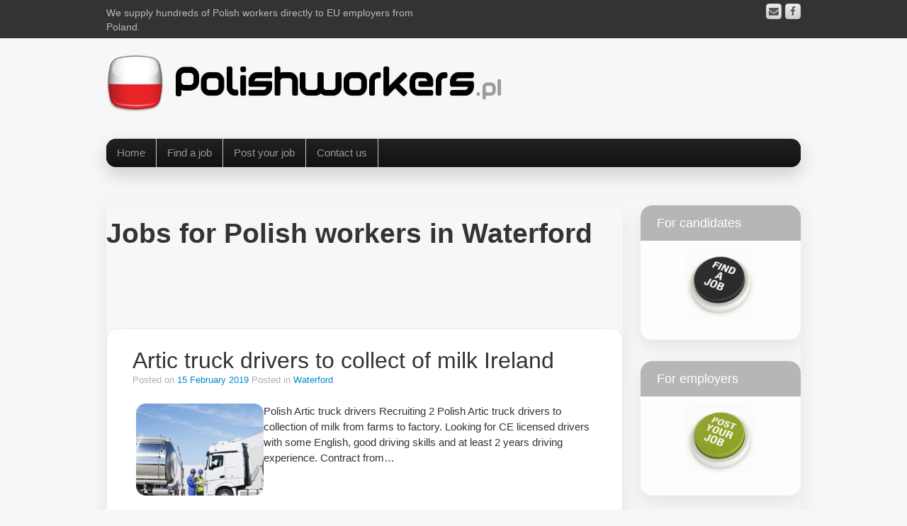

--- FILE ---
content_type: text/html; charset=UTF-8
request_url: https://polishworkers.pl/category/ireland/waterford/
body_size: 18724
content:
	<!DOCTYPE html>
	<!--[if lt IE 7]>
	<html class="ie ie6 lte9 lte8 lte7" dir="ltr" lang="en-US"
	prefix="og: https://ogp.me/ns#" >
	<![endif]-->
	<!--[if IE 7]>
	<html class="ie ie7 lte9 lte8 lte7" dir="ltr" lang="en-US"
	prefix="og: https://ogp.me/ns#" >
	<![endif]-->
	<!--[if IE 8]>
	<html class="ie ie8 lte9 lte8" dir="ltr" lang="en-US"
	prefix="og: https://ogp.me/ns#" >
	<![endif]-->
	<!--[if IE 9]>
	<html class="ie ie9" dir="ltr" lang="en-US"
	prefix="og: https://ogp.me/ns#" >
	<![endif]-->
	<!--[if gt IE 9]>
	<html dir="ltr" lang="en-US"
	prefix="og: https://ogp.me/ns#" > <![endif]-->
	<!--[if !IE]><!-->
<html dir="ltr" lang="en-US"
	prefix="og: https://ogp.me/ns#" >
	<!--<![endif]-->
	<head>
		<meta charset="UTF-8"/>
		<meta name="viewport" content="width=device-width"/>

		<link rel="profile" href="http://gmpg.org/xfn/11"/>
		<link rel="pingback" href="https://polishworkers.pl/xmlrpc.php"/>

		<!-- IE6-8 support of HTML5 elements -->
		<!--[if lt IE 9]>
		<script src="https://polishworkers.pl/wp-content/themes/ifeature/inc/js/html5.js" type="text/javascript"></script>
		<![endif]-->

		<title>Waterford - Polish Workers International Recruitment Agency</title>

		<!-- All in One SEO 4.2.5.1 - aioseo.com -->
		<meta name="robots" content="max-image-preview:large" />
		<link rel="canonical" href="https://polishworkers.pl/category/ireland/waterford/" />
		<meta name="generator" content="All in One SEO (AIOSEO) 4.2.5.1 " />
		<script type="application/ld+json" class="aioseo-schema">
			{"@context":"https:\/\/schema.org","@graph":[{"@type":"BreadcrumbList","@id":"https:\/\/polishworkers.pl\/category\/ireland\/waterford\/#breadcrumblist","itemListElement":[{"@type":"ListItem","@id":"https:\/\/polishworkers.pl\/#listItem","position":1,"item":{"@type":"WebPage","@id":"https:\/\/polishworkers.pl\/","name":"Home","description":"We are a leading Polish Workers Recruitment Agency, specializing in the recruitment of skilled Polish workers for foreign employers. In addition to candidates from Poland, we also receive applications from workers all over the world, allowing us to respond flexibly to diverse staffing needs. Unlike a traditional employment agency, we recruit and place workers directly","url":"https:\/\/polishworkers.pl\/"},"nextItem":"https:\/\/polishworkers.pl\/category\/ireland\/#listItem"},{"@type":"ListItem","@id":"https:\/\/polishworkers.pl\/category\/ireland\/#listItem","position":2,"item":{"@type":"WebPage","@id":"https:\/\/polishworkers.pl\/category\/ireland\/","name":"Ireland","url":"https:\/\/polishworkers.pl\/category\/ireland\/"},"nextItem":"https:\/\/polishworkers.pl\/category\/ireland\/waterford\/#listItem","previousItem":"https:\/\/polishworkers.pl\/#listItem"},{"@type":"ListItem","@id":"https:\/\/polishworkers.pl\/category\/ireland\/waterford\/#listItem","position":3,"item":{"@type":"WebPage","@id":"https:\/\/polishworkers.pl\/category\/ireland\/waterford\/","name":"Waterford","url":"https:\/\/polishworkers.pl\/category\/ireland\/waterford\/"},"previousItem":"https:\/\/polishworkers.pl\/category\/ireland\/#listItem"}]},{"@type":"Organization","@id":"https:\/\/polishworkers.pl\/#organization","name":"Polish Workers International Recruitment Agency","url":"https:\/\/polishworkers.pl\/","logo":{"@type":"ImageObject","url":"https:\/\/polishworkers.pl\/wp-content\/uploads\/2023\/03\/logo.png","@id":"https:\/\/polishworkers.pl\/#organizationLogo","width":115,"height":113},"image":{"@id":"https:\/\/polishworkers.pl\/#organizationLogo"},"contactPoint":{"@type":"ContactPoint","telephone":"+48693598537","contactType":"Sales"}},{"@type":"WebSite","@id":"https:\/\/polishworkers.pl\/#website","url":"https:\/\/polishworkers.pl\/","name":"Polish Workers International Recruitment Agency","description":"We supply hundreds of Polish workers directly to EU employers from Poland.","inLanguage":"en-US","publisher":{"@id":"https:\/\/polishworkers.pl\/#organization"}},{"@type":"CollectionPage","@id":"https:\/\/polishworkers.pl\/category\/ireland\/waterford\/#collectionpage","url":"https:\/\/polishworkers.pl\/category\/ireland\/waterford\/","name":"Waterford - Polish Workers International Recruitment Agency","inLanguage":"en-US","isPartOf":{"@id":"https:\/\/polishworkers.pl\/#website"},"breadcrumb":{"@id":"https:\/\/polishworkers.pl\/category\/ireland\/waterford\/#breadcrumblist"}}]}
		</script>
		<!-- All in One SEO -->

<link rel="alternate" type="application/rss+xml" title="Polish Workers International Recruitment Agency &raquo; Feed" href="https://polishworkers.pl/feed/" />
<link rel="alternate" type="application/rss+xml" title="Polish Workers International Recruitment Agency &raquo; Comments Feed" href="https://polishworkers.pl/comments/feed/" />
<link rel="alternate" type="application/rss+xml" title="Polish Workers International Recruitment Agency &raquo; Waterford Category Feed" href="https://polishworkers.pl/category/ireland/waterford/feed/" />
<style id='wp-img-auto-sizes-contain-inline-css' type='text/css'>
img:is([sizes=auto i],[sizes^="auto," i]){contain-intrinsic-size:3000px 1500px}
/*# sourceURL=wp-img-auto-sizes-contain-inline-css */
</style>
<link rel='stylesheet' id='pt-cv-public-style-css' href='https://polishworkers.pl/wp-content/plugins/content-views-query-and-display-post-page/public/assets/css/cv.css?ver=2.4.0.7' type='text/css' media='all' />
<link rel='stylesheet' id='pt-cv-public-pro-style-css' href='https://polishworkers.pl/wp-content/plugins/pt-content-views-pro/public/assets/css/cvpro.min.css?ver=5.3.4.1' type='text/css' media='all' />
<link rel='stylesheet' id='wp-block-library-css' href='https://polishworkers.pl/wp-includes/css/dist/block-library/style.min.css?ver=6.9' type='text/css' media='all' />
<style id='wp-block-columns-inline-css' type='text/css'>
.wp-block-columns{box-sizing:border-box;display:flex;flex-wrap:wrap!important}@media (min-width:782px){.wp-block-columns{flex-wrap:nowrap!important}}.wp-block-columns{align-items:normal!important}.wp-block-columns.are-vertically-aligned-top{align-items:flex-start}.wp-block-columns.are-vertically-aligned-center{align-items:center}.wp-block-columns.are-vertically-aligned-bottom{align-items:flex-end}@media (max-width:781px){.wp-block-columns:not(.is-not-stacked-on-mobile)>.wp-block-column{flex-basis:100%!important}}@media (min-width:782px){.wp-block-columns:not(.is-not-stacked-on-mobile)>.wp-block-column{flex-basis:0;flex-grow:1}.wp-block-columns:not(.is-not-stacked-on-mobile)>.wp-block-column[style*=flex-basis]{flex-grow:0}}.wp-block-columns.is-not-stacked-on-mobile{flex-wrap:nowrap!important}.wp-block-columns.is-not-stacked-on-mobile>.wp-block-column{flex-basis:0;flex-grow:1}.wp-block-columns.is-not-stacked-on-mobile>.wp-block-column[style*=flex-basis]{flex-grow:0}:where(.wp-block-columns){margin-bottom:1.75em}:where(.wp-block-columns.has-background){padding:1.25em 2.375em}.wp-block-column{flex-grow:1;min-width:0;overflow-wrap:break-word;word-break:break-word}.wp-block-column.is-vertically-aligned-top{align-self:flex-start}.wp-block-column.is-vertically-aligned-center{align-self:center}.wp-block-column.is-vertically-aligned-bottom{align-self:flex-end}.wp-block-column.is-vertically-aligned-stretch{align-self:stretch}.wp-block-column.is-vertically-aligned-bottom,.wp-block-column.is-vertically-aligned-center,.wp-block-column.is-vertically-aligned-top{width:100%}
/*# sourceURL=https://polishworkers.pl/wp-includes/blocks/columns/style.min.css */
</style>
<style id='wp-block-group-inline-css' type='text/css'>
.wp-block-group{box-sizing:border-box}:where(.wp-block-group.wp-block-group-is-layout-constrained){position:relative}
/*# sourceURL=https://polishworkers.pl/wp-includes/blocks/group/style.min.css */
</style>
<style id='global-styles-inline-css' type='text/css'>
:root{--wp--preset--aspect-ratio--square: 1;--wp--preset--aspect-ratio--4-3: 4/3;--wp--preset--aspect-ratio--3-4: 3/4;--wp--preset--aspect-ratio--3-2: 3/2;--wp--preset--aspect-ratio--2-3: 2/3;--wp--preset--aspect-ratio--16-9: 16/9;--wp--preset--aspect-ratio--9-16: 9/16;--wp--preset--color--black: #000000;--wp--preset--color--cyan-bluish-gray: #abb8c3;--wp--preset--color--white: #ffffff;--wp--preset--color--pale-pink: #f78da7;--wp--preset--color--vivid-red: #cf2e2e;--wp--preset--color--luminous-vivid-orange: #ff6900;--wp--preset--color--luminous-vivid-amber: #fcb900;--wp--preset--color--light-green-cyan: #7bdcb5;--wp--preset--color--vivid-green-cyan: #00d084;--wp--preset--color--pale-cyan-blue: #8ed1fc;--wp--preset--color--vivid-cyan-blue: #0693e3;--wp--preset--color--vivid-purple: #9b51e0;--wp--preset--gradient--vivid-cyan-blue-to-vivid-purple: linear-gradient(135deg,rgb(6,147,227) 0%,rgb(155,81,224) 100%);--wp--preset--gradient--light-green-cyan-to-vivid-green-cyan: linear-gradient(135deg,rgb(122,220,180) 0%,rgb(0,208,130) 100%);--wp--preset--gradient--luminous-vivid-amber-to-luminous-vivid-orange: linear-gradient(135deg,rgb(252,185,0) 0%,rgb(255,105,0) 100%);--wp--preset--gradient--luminous-vivid-orange-to-vivid-red: linear-gradient(135deg,rgb(255,105,0) 0%,rgb(207,46,46) 100%);--wp--preset--gradient--very-light-gray-to-cyan-bluish-gray: linear-gradient(135deg,rgb(238,238,238) 0%,rgb(169,184,195) 100%);--wp--preset--gradient--cool-to-warm-spectrum: linear-gradient(135deg,rgb(74,234,220) 0%,rgb(151,120,209) 20%,rgb(207,42,186) 40%,rgb(238,44,130) 60%,rgb(251,105,98) 80%,rgb(254,248,76) 100%);--wp--preset--gradient--blush-light-purple: linear-gradient(135deg,rgb(255,206,236) 0%,rgb(152,150,240) 100%);--wp--preset--gradient--blush-bordeaux: linear-gradient(135deg,rgb(254,205,165) 0%,rgb(254,45,45) 50%,rgb(107,0,62) 100%);--wp--preset--gradient--luminous-dusk: linear-gradient(135deg,rgb(255,203,112) 0%,rgb(199,81,192) 50%,rgb(65,88,208) 100%);--wp--preset--gradient--pale-ocean: linear-gradient(135deg,rgb(255,245,203) 0%,rgb(182,227,212) 50%,rgb(51,167,181) 100%);--wp--preset--gradient--electric-grass: linear-gradient(135deg,rgb(202,248,128) 0%,rgb(113,206,126) 100%);--wp--preset--gradient--midnight: linear-gradient(135deg,rgb(2,3,129) 0%,rgb(40,116,252) 100%);--wp--preset--font-size--small: 13px;--wp--preset--font-size--medium: 20px;--wp--preset--font-size--large: 36px;--wp--preset--font-size--x-large: 42px;--wp--preset--spacing--20: 0.44rem;--wp--preset--spacing--30: 0.67rem;--wp--preset--spacing--40: 1rem;--wp--preset--spacing--50: 1.5rem;--wp--preset--spacing--60: 2.25rem;--wp--preset--spacing--70: 3.38rem;--wp--preset--spacing--80: 5.06rem;--wp--preset--shadow--natural: 6px 6px 9px rgba(0, 0, 0, 0.2);--wp--preset--shadow--deep: 12px 12px 50px rgba(0, 0, 0, 0.4);--wp--preset--shadow--sharp: 6px 6px 0px rgba(0, 0, 0, 0.2);--wp--preset--shadow--outlined: 6px 6px 0px -3px rgb(255, 255, 255), 6px 6px rgb(0, 0, 0);--wp--preset--shadow--crisp: 6px 6px 0px rgb(0, 0, 0);}:where(.is-layout-flex){gap: 0.5em;}:where(.is-layout-grid){gap: 0.5em;}body .is-layout-flex{display: flex;}.is-layout-flex{flex-wrap: wrap;align-items: center;}.is-layout-flex > :is(*, div){margin: 0;}body .is-layout-grid{display: grid;}.is-layout-grid > :is(*, div){margin: 0;}:where(.wp-block-columns.is-layout-flex){gap: 2em;}:where(.wp-block-columns.is-layout-grid){gap: 2em;}:where(.wp-block-post-template.is-layout-flex){gap: 1.25em;}:where(.wp-block-post-template.is-layout-grid){gap: 1.25em;}.has-black-color{color: var(--wp--preset--color--black) !important;}.has-cyan-bluish-gray-color{color: var(--wp--preset--color--cyan-bluish-gray) !important;}.has-white-color{color: var(--wp--preset--color--white) !important;}.has-pale-pink-color{color: var(--wp--preset--color--pale-pink) !important;}.has-vivid-red-color{color: var(--wp--preset--color--vivid-red) !important;}.has-luminous-vivid-orange-color{color: var(--wp--preset--color--luminous-vivid-orange) !important;}.has-luminous-vivid-amber-color{color: var(--wp--preset--color--luminous-vivid-amber) !important;}.has-light-green-cyan-color{color: var(--wp--preset--color--light-green-cyan) !important;}.has-vivid-green-cyan-color{color: var(--wp--preset--color--vivid-green-cyan) !important;}.has-pale-cyan-blue-color{color: var(--wp--preset--color--pale-cyan-blue) !important;}.has-vivid-cyan-blue-color{color: var(--wp--preset--color--vivid-cyan-blue) !important;}.has-vivid-purple-color{color: var(--wp--preset--color--vivid-purple) !important;}.has-black-background-color{background-color: var(--wp--preset--color--black) !important;}.has-cyan-bluish-gray-background-color{background-color: var(--wp--preset--color--cyan-bluish-gray) !important;}.has-white-background-color{background-color: var(--wp--preset--color--white) !important;}.has-pale-pink-background-color{background-color: var(--wp--preset--color--pale-pink) !important;}.has-vivid-red-background-color{background-color: var(--wp--preset--color--vivid-red) !important;}.has-luminous-vivid-orange-background-color{background-color: var(--wp--preset--color--luminous-vivid-orange) !important;}.has-luminous-vivid-amber-background-color{background-color: var(--wp--preset--color--luminous-vivid-amber) !important;}.has-light-green-cyan-background-color{background-color: var(--wp--preset--color--light-green-cyan) !important;}.has-vivid-green-cyan-background-color{background-color: var(--wp--preset--color--vivid-green-cyan) !important;}.has-pale-cyan-blue-background-color{background-color: var(--wp--preset--color--pale-cyan-blue) !important;}.has-vivid-cyan-blue-background-color{background-color: var(--wp--preset--color--vivid-cyan-blue) !important;}.has-vivid-purple-background-color{background-color: var(--wp--preset--color--vivid-purple) !important;}.has-black-border-color{border-color: var(--wp--preset--color--black) !important;}.has-cyan-bluish-gray-border-color{border-color: var(--wp--preset--color--cyan-bluish-gray) !important;}.has-white-border-color{border-color: var(--wp--preset--color--white) !important;}.has-pale-pink-border-color{border-color: var(--wp--preset--color--pale-pink) !important;}.has-vivid-red-border-color{border-color: var(--wp--preset--color--vivid-red) !important;}.has-luminous-vivid-orange-border-color{border-color: var(--wp--preset--color--luminous-vivid-orange) !important;}.has-luminous-vivid-amber-border-color{border-color: var(--wp--preset--color--luminous-vivid-amber) !important;}.has-light-green-cyan-border-color{border-color: var(--wp--preset--color--light-green-cyan) !important;}.has-vivid-green-cyan-border-color{border-color: var(--wp--preset--color--vivid-green-cyan) !important;}.has-pale-cyan-blue-border-color{border-color: var(--wp--preset--color--pale-cyan-blue) !important;}.has-vivid-cyan-blue-border-color{border-color: var(--wp--preset--color--vivid-cyan-blue) !important;}.has-vivid-purple-border-color{border-color: var(--wp--preset--color--vivid-purple) !important;}.has-vivid-cyan-blue-to-vivid-purple-gradient-background{background: var(--wp--preset--gradient--vivid-cyan-blue-to-vivid-purple) !important;}.has-light-green-cyan-to-vivid-green-cyan-gradient-background{background: var(--wp--preset--gradient--light-green-cyan-to-vivid-green-cyan) !important;}.has-luminous-vivid-amber-to-luminous-vivid-orange-gradient-background{background: var(--wp--preset--gradient--luminous-vivid-amber-to-luminous-vivid-orange) !important;}.has-luminous-vivid-orange-to-vivid-red-gradient-background{background: var(--wp--preset--gradient--luminous-vivid-orange-to-vivid-red) !important;}.has-very-light-gray-to-cyan-bluish-gray-gradient-background{background: var(--wp--preset--gradient--very-light-gray-to-cyan-bluish-gray) !important;}.has-cool-to-warm-spectrum-gradient-background{background: var(--wp--preset--gradient--cool-to-warm-spectrum) !important;}.has-blush-light-purple-gradient-background{background: var(--wp--preset--gradient--blush-light-purple) !important;}.has-blush-bordeaux-gradient-background{background: var(--wp--preset--gradient--blush-bordeaux) !important;}.has-luminous-dusk-gradient-background{background: var(--wp--preset--gradient--luminous-dusk) !important;}.has-pale-ocean-gradient-background{background: var(--wp--preset--gradient--pale-ocean) !important;}.has-electric-grass-gradient-background{background: var(--wp--preset--gradient--electric-grass) !important;}.has-midnight-gradient-background{background: var(--wp--preset--gradient--midnight) !important;}.has-small-font-size{font-size: var(--wp--preset--font-size--small) !important;}.has-medium-font-size{font-size: var(--wp--preset--font-size--medium) !important;}.has-large-font-size{font-size: var(--wp--preset--font-size--large) !important;}.has-x-large-font-size{font-size: var(--wp--preset--font-size--x-large) !important;}
:where(.wp-block-columns.is-layout-flex){gap: 2em;}:where(.wp-block-columns.is-layout-grid){gap: 2em;}
/*# sourceURL=global-styles-inline-css */
</style>
<style id='core-block-supports-inline-css' type='text/css'>
.wp-container-core-columns-is-layout-9d6595d7{flex-wrap:nowrap;}
/*# sourceURL=core-block-supports-inline-css */
</style>

<style id='classic-theme-styles-inline-css' type='text/css'>
/*! This file is auto-generated */
.wp-block-button__link{color:#fff;background-color:#32373c;border-radius:9999px;box-shadow:none;text-decoration:none;padding:calc(.667em + 2px) calc(1.333em + 2px);font-size:1.125em}.wp-block-file__button{background:#32373c;color:#fff;text-decoration:none}
/*# sourceURL=/wp-includes/css/classic-themes.min.css */
</style>
<link rel='stylesheet' id='adsns_css-css' href='https://polishworkers.pl/wp-content/plugins/adsense-plugin/css/adsns.css?ver=1.50' type='text/css' media='all' />
<link rel='stylesheet' id='fcbkbttn_icon-css' href='https://polishworkers.pl/wp-content/plugins/facebook-button-plugin/css/icon.css?ver=6.9' type='text/css' media='all' />
<link rel='stylesheet' id='fcbkbttn_stylesheet-css' href='https://polishworkers.pl/wp-content/plugins/facebook-button-plugin/css/style.css?ver=6.9' type='text/css' media='all' />
<link rel='stylesheet' id='chld_thm_cfg_parent-css' href='https://polishworkers.pl/wp-content/themes/ifeature/style.css?ver=6.9' type='text/css' media='all' />
<link rel='stylesheet' id='chld_thm_cfg_child-css' href='https://polishworkers.pl/wp-content/themes/ifeature-child/style.css?ver=6.8.1674291737' type='text/css' media='all' />
<link rel='stylesheet' id='bootstrap-style-css' href='https://polishworkers.pl/wp-content/themes/ifeature/cyberchimps/lib/bootstrap/css/bootstrap.min.css?ver=2.0.4' type='text/css' media='all' />
<link rel='stylesheet' id='bootstrap-responsive-style-css' href='https://polishworkers.pl/wp-content/themes/ifeature/cyberchimps/lib/bootstrap/css/bootstrap-responsive.min.css?ver=2.0.4' type='text/css' media='all' />
<link rel='stylesheet' id='font-awesome-css' href='https://polishworkers.pl/wp-content/themes/ifeature/cyberchimps/lib/css/font-awesome.min.css?ver=6.9' type='text/css' media='all' />
<link rel='stylesheet' id='cyberchimps_responsive-css' href='https://polishworkers.pl/wp-content/themes/ifeature/cyberchimps/lib/bootstrap/css/cyberchimps-responsive.min.css?ver=1.0' type='text/css' media='all' />
<link rel='stylesheet' id='core-style-css' href='https://polishworkers.pl/wp-content/themes/ifeature/cyberchimps/lib/css/core.css?ver=1.0' type='text/css' media='all' />
<link rel='stylesheet' id='style-css' href='https://polishworkers.pl/wp-content/themes/ifeature-child/style.css?ver=6.8.1674291737' type='text/css' media='all' />
<link rel='stylesheet' id='elements_style-css' href='https://polishworkers.pl/wp-content/themes/ifeature/elements/lib/css/elements.css?ver=6.9' type='text/css' media='all' />
<style id='pw-jobs-manager-inline-css' type='text/css'>
/* PW Jobs Manager – minimal styling driven by CSS variables */
.pw-latest-jobs{ display:flex; flex-direction:column; gap:10px; padding:12px 14px !important; box-sizing:border-box; }
.pw-latest-item{ display:flex; gap:10px; align-items:flex-start; width:100%; padding:6px 8px; border-radius:12px; text-decoration:none !important; border:0 !important; box-shadow:none !important; outline:0; }
.pw-latest-item:hover{ background: rgba(0,0,0,.04); text-decoration:none !important; }
.pw-latest-item:focus{ outline:2px solid rgba(143,179,31,.45); outline-offset:2px; text-decoration:none !important; }
.pw-latest-item:hover .pw-latest-title,
.pw-latest-item:focus .pw-latest-title{ text-decoration:none !important; }
.pw-latest-thumb{ width:var(--pw-thumb,54px); height:var(--pw-thumb,54px); object-fit:cover; border-radius:10px; flex:0 0 auto; }
.pw-latest-titlewrap{ display:flex; flex-direction:column; gap:3px; min-width:0; }
.pw-latest-title{ font-size:var(--pw-title-size,14px); color:var(--pw-title-color,#0a0a0a); font-weight:900 !important; line-height:1.2; }
.pw-latest-excerpt{ font-size:var(--pw-excerpt-size,12px); color:var(--pw-excerpt-color,#666); line-height:1.25; }
.pw-latest-new{ display:inline-flex; align-self:flex-start; background:var(--pw-badge-bg,#8fb31f); color:var(--pw-badge-color,#fff); font-size:11px; font-weight:900 !important; padding:2px 8px; border-radius:999px; margin-top:2px; }

.pw-job-title{ margin:0; display:flex; align-items:center; gap:10px; flex-wrap:wrap; }
.pw-job-title-text{ font-size:var(--pw-jobs-title-size,18px); color:var(--pw-jobs-title-color,#111); font-weight:900; line-height:1.15; }
.pw-job-excerpt{ margin:8px 0 0; font-size:var(--pw-jobs-excerpt-size,14px); color:var(--pw-jobs-excerpt-color,#4b5563); line-height:1.35; }
.pw-job-new{ display:inline-flex; background:var(--pw-jobs-badge-bg,#8fb31f); color:var(--pw-jobs-badge-color,#fff); font-size:12px; padding:3px 10px; border-radius:999px; }
.pw-job-pay{ display:inline-flex; background:var(--pw-jobs-pay-bg,#111); color:var(--pw-jobs-pay-color,#fff); font-size:12px; padding:3px 10px; border-radius:999px; }
.pw-job-thumb{ height:var(--pw-jobs-thumb-h,160px); width:100%; object-fit:cover; border-radius:16px; }

/* Jobs list (archive) – card + link (no underline, hover) */
.pw-jobs-wrap{ box-sizing:border-box; }
.pw-jobs-tools{ margin: 0 0 14px; }
.pw-jobs-form{ display:flex; flex-wrap:wrap; gap:10px; align-items:center; }
.pw-jobs-q{ flex: 1 1 280px; min-width: 220px; padding: 10px 12px; border-radius: 12px; border:1px solid rgba(0,0,0,.12); }
.pw-jobs-country,.pw-jobs-sort{ padding: 10px 12px; border-radius: 12px; border:1px solid rgba(0,0,0,.12); background:#fff; }
.pw-jobs-btn{ padding: 10px 14px; border-radius: 12px; border:0; cursor:pointer; font-weight:800; background: var(--pw-jobs-badge-bg,#8fb31f); color: var(--pw-jobs-badge-color,#fff); }
.pw-jobs-grid{ display:grid; grid-template-columns: repeat(auto-fill, minmax(260px, 1fr)); gap: 18px; }
.pw-job-card{ border-radius: 22px; overflow:hidden; background:#fff; border: 1px solid rgba(0,0,0,.08); box-shadow: 0 12px 36px rgba(0,0,0,.08); }
.pw-job-link{ display:block; padding: 14px 14px 16px; text-decoration:none !important; color: inherit; border:0 !important; box-shadow:none !important; outline:0; }
.pw-job-link:hover{ background: rgba(0,0,0,.02); text-decoration:none !important; }
.pw-job-link:focus{ outline:2px solid rgba(143,179,31,.45); outline-offset:2px; }
.pw-job-title-text{ text-decoration:none !important; }
.pw-jobs-pagination{ display:flex; gap:8px; flex-wrap:wrap; margin-top:16px; }
.pw-page{ padding:8px 12px; border-radius: 12px; border:1px solid rgba(0,0,0,.10); text-decoration:none !important; }
.pw-page.is-current{ background: rgba(0,0,0,.06); font-weight:900; }

/*# sourceURL=pw-jobs-manager-inline-css */
</style>
<link rel='stylesheet' id='slidedeck-css' href='https://polishworkers.pl/wp-content/plugins/slidedeck/css/slidedeck.css?ver=5.1.11' type='text/css' media='screen' />
<script type="text/javascript">
window.slideDeck2Version = "5.1.11";
window.slideDeck2Distribution = "lite";
</script>
<script type="text/javascript" src="https://polishworkers.pl/wp-includes/js/jquery/jquery.min.js?ver=3.7.1" id="jquery-core-js"></script>
<script type="text/javascript" src="https://polishworkers.pl/wp-includes/js/jquery/jquery-migrate.min.js?ver=3.4.1" id="jquery-migrate-js"></script>
<script type="text/javascript" src="https://polishworkers.pl/wp-content/plugins/facebook-button-plugin/js/script.js?ver=6.9" id="fcbkbttn_script-js"></script>
<script type="text/javascript" src="https://polishworkers.pl/wp-content/themes/ifeature/cyberchimps/lib/js/jquery.slimbox.min.js?ver=1.0" id="slimbox-js"></script>
<script type="text/javascript" src="https://polishworkers.pl/wp-content/themes/ifeature/cyberchimps/lib/js/jquery.jcarousel.min.js?ver=1.0" id="jcarousel-js"></script>
<script type="text/javascript" src="https://polishworkers.pl/wp-content/themes/ifeature/cyberchimps/lib/js/jquery.mobile.custom.min.js?ver=6.9" id="jquery-mobile-touch-js"></script>
<script type="text/javascript" src="https://polishworkers.pl/wp-content/themes/ifeature/cyberchimps/lib/js/swipe-call.min.js?ver=6.9" id="slider-call-js"></script>
<script type="text/javascript" src="https://polishworkers.pl/wp-content/themes/ifeature/cyberchimps/lib/js/core.min.js?ver=6.9" id="core-js-js"></script>
<script type="text/javascript" src="https://polishworkers.pl/wp-content/themes/ifeature/elements/lib/js/elements.min.js?ver=6.9" id="elements_js-js"></script>
<link rel="https://api.w.org/" href="https://polishworkers.pl/wp-json/" /><link rel="alternate" title="JSON" type="application/json" href="https://polishworkers.pl/wp-json/wp/v2/categories/664" /><link rel="EditURI" type="application/rsd+xml" title="RSD" href="https://polishworkers.pl/xmlrpc.php?rsd" />
<meta name="generator" content="WordPress 6.9" />
<link rel="apple-touch-icon" sizes="180x180" href="/wp-content/uploads/fbrfg/apple-touch-icon.png">
<link rel="icon" type="image/png" sizes="32x32" href="/wp-content/uploads/fbrfg/favicon-32x32.png">
<link rel="icon" type="image/png" sizes="16x16" href="/wp-content/uploads/fbrfg/favicon-16x16.png">
<link rel="manifest" href="/wp-content/uploads/fbrfg/site.webmanifest">
<link rel="mask-icon" href="/wp-content/uploads/fbrfg/safari-pinned-tab.svg" color="#5bbad5">
<link rel="shortcut icon" href="/wp-content/uploads/fbrfg/favicon.ico">
<meta name="msapplication-TileColor" content="#da532c">
<meta name="msapplication-config" content="/wp-content/uploads/fbrfg/browserconfig.xml">
<meta name="theme-color" content="#ffffff"><!-- Google tag (gtag.js) -->
<script async src="https://www.googletagmanager.com/gtag/js?id=G-YXMD6S38CH"></script>
<script>
  window.dataLayer = window.dataLayer || [];
  function gtag(){dataLayer.push(arguments);}
  gtag('js', new Date());

  gtag('config', 'G-YXMD6S38CH');
</script><style type="text/css">.ie8 .container {max-width: 1020px;width:auto;}</style>
	<style type="text/css">
		body {
		background-color: #f7f7f7;background-image: none;		}
	</style>
	
<script>document.addEventListener('DOMContentLoaded', () => {
  if (!document.body.classList.contains('single-post')) return;

  const NINJA = '.nf-form-cont';
  const FLUENT = '.fluentform, .ff-el-form, form.fluent_form';

  // ukryj Ninja
  document.querySelectorAll(NINJA).forEach(el => {
    el.style.display = 'none';
  });

  // pokaż Fluent
  document.querySelectorAll(FLUENT).forEach(el => {
    el.style.display = '';
    el.hidden = false;
  });
});
</script><style>
/* =========================
   Fluent Forms – STYLE tylko w modalu
   ========================= */

/* tło-karta jak wcześniej */
#pwApplyModal .pw-modal__body{
  background: #fbfbf6;
}

	
	#pwApplyModal .pw-fluent-wrap .fluentform{
  padding-left: 22px !important;
  padding-right: 22px !important;
}

/* sama karta formularza */
#pwApplyModal .pw-fluent-wrap .fluentform{
  background: #fbfbf6;
  border: 1px solid rgba(143,179,31,.35);
  border-radius: 16px;
  padding: 22px;
  box-sizing: border-box;
  width: 100%;
  max-width: 100%;
}

/* box sizing */
#pwApplyModal .pw-fluent-wrap .fluentform,
#pwApplyModal .pw-fluent-wrap .fluentform *{
  box-sizing: border-box;
}

/* pełna szerokość pól */
#pwApplyModal .pw-fluent-wrap .ff-el-group,
#pwApplyModal .pw-fluent-wrap .ff-el-input--content,
#pwApplyModal .pw-fluent-wrap .ff-el-form-control{
  width: 100% !important;
  max-width: 100% !important;
}

/* inputy ładniejsze (rounded) */
#pwApplyModal .pw-fluent-wrap input[type="text"],
#pwApplyModal .pw-fluent-wrap input[type="email"],
#pwApplyModal .pw-fluent-wrap input[type="tel"],
#pwApplyModal .pw-fluent-wrap input[type="number"],
#pwApplyModal .pw-fluent-wrap input[type="url"],
#pwApplyModal .pw-fluent-wrap select,
#pwApplyModal .pw-fluent-wrap textarea{
  width: 100% !important;
  max-width: 100% !important;
  border-radius: 18px !important;
  min-height: 52px;
  padding: 12px 14px;
}

/* textarea większa */
#pwApplyModal .pw-fluent-wrap textarea{
  min-height: 220px;
}

/* odstępy między polami */
#pwApplyModal .pw-fluent-wrap .ff-el-group{
  margin-bottom: 16px;
}

/* =========================
   Zielony przycisk jak wcześniej
   ========================= */
#pwApplyModal .pw-fluent-wrap button[type="submit"],
#pwApplyModal .pw-fluent-wrap input[type="submit"]{
  background: #8fb31f !important;
  border: none !important;
  color: #ffffff !important;
  font-size: 18px !important;
  font-weight: 900 !important;
  padding: 14px 36px !important;
  border-radius: 16px !important;
  text-transform: uppercase !important;
  letter-spacing: .5px !important;
  cursor: pointer !important;
  box-shadow: 0 10px 24px rgba(143,179,31,.35) !important;
  transition: transform .18s ease, box-shadow .18s ease, filter .18s ease !important;
}

/* hover */
#pwApplyModal .pw-fluent-wrap button[type="submit"]:hover,
#pwApplyModal .pw-fluent-wrap input[type="submit"]:hover{
  transform: translateY(-1px) !important;
  box-shadow: 0 16px 34px rgba(143,179,31,.45) !important;
  filter: brightness(.98) !important;
}

/* wyśrodkuj przycisk */
#pwApplyModal .pw-fluent-wrap .ff_submit_btn_wrapper{
  display: flex !important;
  justify-content: center !important;
  width: 100% !important;
}
	
	/* ===== CLOSE BUTTON – widoczny krzyżyk ===== */
#pwApplyModal .pw-modal__close{
  position: relative;
  background: #ffffff;
  border: 1px solid rgba(0,0,0,.15);
  cursor: pointer;
}

#pwApplyModal .pw-modal__close::before{
  content: "✕";
  font-size: 22px;
  font-weight: 700;
  color: #111;
  line-height: 1;
  position: absolute;
  inset: 0;
  display: flex;
  align-items: center;
  justify-content: center;
}

	
</style>	<style type="text/css" media="all">
		
		
			</style>

		<style type="text/css" media="all">
						body {
			 font-size : 14px;
			 font-family : Arial, Helvetica, sans-serif;
			 font-weight : normal;
						}

												.container {
			 max-width : 1020px;
						}

			
						h1, h2, h3, h4, h5, h6 {
						}

			
		</style>
		<link rel="icon" href="https://polishworkers.pl/wp-content/uploads/2023/03/cropped-polish-worker-icon-32x32.jpg" sizes="32x32" />
<link rel="icon" href="https://polishworkers.pl/wp-content/uploads/2023/03/cropped-polish-worker-icon-192x192.jpg" sizes="192x192" />
<link rel="apple-touch-icon" href="https://polishworkers.pl/wp-content/uploads/2023/03/cropped-polish-worker-icon-180x180.jpg" />
<meta name="msapplication-TileImage" content="https://polishworkers.pl/wp-content/uploads/2023/03/cropped-polish-worker-icon-270x270.jpg" />
		<style type="text/css" id="wp-custom-css">
			/* =========================================================
   POLISHWORKERS – ADDITIONAL CSS (CLEAN v3 – ONE BLOCK)
   - APPLY MODAL (#pwApplyModal) + Ninja Forms
   - APPLY button style (.pw-apply-scroll)
   - Optional image submit (.pw-submit)
   - FAQ block (.pw-faq)
   - Recent jobs widget (#pt-cv-view-2c4d4d6b50)
   - Rounded menu/cards/widgets
   - Jobs grid + Search jobs toolbar/pagination
   - Contact form (#12) + Post your job form (#8)
   - Category/Archive/Blog premium list (PW snippet: .pw-archive-*)
   ========================================================= */


/* =========================================================
   0) OPTIONAL: obrazkowy submit (jeśli używasz 2 jpg)
   ========================================================= */
.pw-submit{
  display:inline-block;
  position:relative;
  width:100px;
  max-width:100%;
  line-height:0;
  transition: transform .18s ease;
  cursor:pointer;
}
.pw-submit__img{
  width:100%;
  height:auto;
  display:block;
  transition: opacity .18s ease;
}
.pw-submit__img--hover{
  position:absolute;
  inset:0;
  opacity:0;
  pointer-events:none;
}
.pw-submit:active{
  transform: translateY(2px) scale(0.99);
}
.pw-submit:active .pw-submit__img--normal{ opacity:0; }
.pw-submit:active .pw-submit__img--hover{ opacity:1; }


/* =========================================================
   1) APPLY button
   ========================================================= */
.pw-apply-wrap{
  margin: 22px 0 10px;
  text-align:center;
}

.pw-apply-scroll{
  background:#8fb31f !important;
  border:none !important;
  color:#ffffff !important;
  font-size:18px !important;
  font-weight:800 !important;
  padding:14px 36px !important;
  border-radius:12px !important;
  text-transform:uppercase !important;
  letter-spacing:.5px !important;
  cursor:pointer !important;
  text-decoration:none !important;

  box-shadow:0 10px 26px rgba(143,179,31,.32) !important;
  transition: transform .18s ease, box-shadow .18s ease, filter .18s ease !important;

  display:inline-flex !important;
  align-items:center !important;
  justify-content:center !important;
}

.pw-apply-scroll:hover{
  transform: translateY(-2px) !important;
  box-shadow:0 16px 34px rgba(143,179,31,.40) !important;
  filter: brightness(.98) !important;
}

.pw-apply-scroll:active{
  transform: translateY(0) !important;
  box-shadow:0 10px 26px rgba(143,179,31,.32) !important;
}


/* =========================================================
   2) APPLY MODAL – overlay + box + scroll
   ========================================================= */
#pwApplyModal{
  position: fixed;
  inset: 0;
  background: rgba(0,0,0,.55);
  display: none;
  align-items: center;
  justify-content: center;
  z-index: 999999;
  padding: 18px;
}
#pwApplyModal.is-open{ display:flex; }

#pwApplyModal .pw-modal{
  width: min(850px, 96vw);
  max-height: 90vh;
  background:#fff;
  border-radius: 18px;
  overflow: hidden;
  display:flex;
  flex-direction: column;
  margin: 0 auto;
  border: 1px solid rgba(0,0,0,.08);
  box-shadow: 0 24px 80px rgba(0,0,0,.32);
}

/* Header */
#pwApplyModal .pw-modal__header{
  background:#fff;
  padding: 16px 18px;
  border-bottom: 1px solid rgba(0,0,0,.08);
  display:flex;
  align-items:center;
  justify-content:space-between;
}
#pwApplyModal .pw-modal__title{
  font-size: 20px;
  font-weight: 900;
  color:#111;
  margin:0;
}
#pwApplyModal .pw-modal__close{
  width: 44px;
  height: 44px;
  border-radius: 12px;
  border: 1px solid rgba(0,0,0,.10);
  background: #fff;
  cursor: pointer;
}
#pwApplyModal .pw-modal__close:hover{ background: rgba(0,0,0,.05); }

/* Body scroll: tylko pion */
#pwApplyModal .pw-modal__body{
  padding: 18px;
  overflow-y: auto;
  overflow-x: hidden;
  flex: 1 1 auto;
  -webkit-overflow-scrolling: touch;
}


/* =========================================================
   3) NINJA FORMS w modalu – full width + karta + 2 kolumny
   ========================================================= */
#pwApplyModal .pw-ninja-wrap,
#pwApplyModal .nf-form-cont,
#pwApplyModal .nf-form-layout,
#pwApplyModal .nf-form-content,
#pwApplyModal .nf-fields-wrap,
#pwApplyModal .nf-before-form-content,
#pwApplyModal .nf-after-form-content{
  width: 100% !important;
  max-width: 100% !important;
  margin: 0 !important;
  box-sizing: border-box !important;
}

/* WAŻNE: jeśli globalnie coś ukrywa .nf-form-cont, modal to nadpisuje */
#pwApplyModal .nf-form-cont{
  display:block !important;
  background: #fbfbf6;
  border: 1px solid rgba(143,179,31,.35);
  border-radius: 16px;
  padding: 22px;
}

#pwApplyModal iframe,
#pwApplyModal img,
#pwApplyModal video,
#pwApplyModal .g-recaptcha,
#pwApplyModal .g-recaptcha > div{
  max-width: 100% !important;
}

#pwApplyModal input,
#pwApplyModal select,
#pwApplyModal textarea{
  width: 100% !important;
  min-width: 0 !important;
  box-sizing: border-box !important;
}

/* 2 kolumny na desktop (bezpieczniej na nf-fields-wrap) */
@media (min-width: 900px){
  #pwApplyModal .nf-fields-wrap{
    display: grid !important;
    grid-template-columns: minmax(0,1fr) minmax(0,1fr);
    column-gap: 24px;
    row-gap: 18px;
    align-items: start;
  }

  #pwApplyModal .nf-field-container{ margin: 0 !important; }

  /* pełna szerokość pola: Container Class = pw-full */
  #pwApplyModal .nf-field-container.pw-full{ grid-column: 1 / -1; }
}

@media (max-width: 899px){
  #pwApplyModal .nf-field-container{ margin-bottom: 16px !important; }
}


/* =========================================================
   4) Ninja Forms – zielone przyciski + centrowanie (GLOBAL)
   ========================================================= */
.nf-form-content input[type="button"].ninja-forms-field,
.nf-form-content input[type="submit"].ninja-forms-field,
.nf-form-content button.ninja-forms-field{
  background: #8fb31f !important;
  border: none !important;
  color: #ffffff !important;
  font-size: 18px !important;
  font-weight: 800 !important;
  padding: 14px 36px !important;
  border-radius: 12px !important;
  text-transform: uppercase !important;
  letter-spacing: 0.5px !important;
  cursor: pointer !important;
  box-shadow: 0 10px 26px rgba(143,179,31,.32) !important;
  transition: transform .18s ease, box-shadow .18s ease, filter .18s ease !important;
}
.nf-form-content input[type="button"].ninja-forms-field:hover,
.nf-form-content input[type="submit"].ninja-forms-field:hover,
.nf-form-content button.ninja-forms-field:hover{
  transform: translateY(-2px) !important;
  box-shadow: 0 16px 34px rgba(143,179,31,.40) !important;
  filter: brightness(.98) !important;
}
.nf-form-content input[type="button"].ninja-forms-field:active,
.nf-form-content input[type="submit"].ninja-forms-field:active,
.nf-form-content button.ninja-forms-field:active{
  transform: translateY(0) !important;
  box-shadow: 0 10px 26px rgba(143,179,31,.32) !important;
}

/* center submit */
.nf-form-content .submit-wrap,
.nf-form-content .field-wrap.submit-wrap,
.nf-form-content .field-wrap.submit-wrap .nf-field-element{
  display:flex !important;
  justify-content:center !important;
}

/* center reCAPTCHA */
.nf-form-content .recaptcha-wrap .nf-field-element,
.nf-form-content .recaptcha-wrap,
.nf-form-content .g-recaptcha{
  display:flex !important;
  justify-content:center !important;
  width:100% !important;
}
.nf-form-content .g-recaptcha > div{ margin:0 auto !important; }


/* =========================================================
   5) FAQ block (tylko .pw-faq)
   ========================================================= */
.pw-faq details{
  border: 1px solid rgba(143,179,31,.35) !important;
  border-radius: 12px !important;
  background: #fff !important;
  margin: 14px 0 !important;
  overflow: hidden !important;
  box-shadow: 0 6px 14px rgba(0,0,0,.06) !important;
}
.pw-faq summary{
  padding: 14px 16px !important;
  font-weight: 800 !important;
  cursor: pointer !important;
  list-style: none !important;
  outline: none !important;
}
.pw-faq summary::-webkit-details-marker{ display:none !important; }
.pw-faq summary::after{
  content: "+" !important;
  float:right !important;
  color:#8fb31f !important;
  font-weight:900 !important;
}
.pw-faq details[open] summary::after{ content:"–" !important; }
.pw-faq details[open] summary{
  background: rgba(143,179,31,.06) !important;
  border-bottom: 1px solid rgba(143,179,31,.25) !important;
}
.pw-faq details > div{
  padding: 14px 16px 16px !important;
  animation: pwFaqFade .18s ease;
}
.pw-faq details p{ margin:0 !important; }

@keyframes pwFaqFade{
  from{ opacity:0; transform: translateY(-2px); }
  to{ opacity:1; transform: translateY(0); }
}


/* =========================================================
   6) Recent jobs widget – tylko view: #pt-cv-view-2c4d4d6b50
   ========================================================= */
#pt-cv-view-2c4d4d6b50 .pt-cv-content-item{
  margin: 4px 0 !important;
  background:#fff !important;
  border-radius:12px !important;
  overflow:hidden !important;
  box-shadow: 0 8px 22px rgba(0,0,0,.08) !important;
  border:1px solid rgba(0,0,0,.08) !important;
  position:relative !important;
  min-height: 82px !important;
}
#pt-cv-view-2c4d4d6b50 .pt-cv-content-item::before{
  content:"" !important;
  position:absolute !important;
  left:0 !important;
  top:0 !important;
  bottom:0 !important;
  width:5px !important;
  background: rgba(0,0,0,.25) !important;
}
#pt-cv-view-2c4d4d6b50 .pt-cv-ifield{
  padding: 8px 12px !important;
  margin: 0 !important;
  padding-left: 0 !important;
  padding-right: 6px !important;
}
#pt-cv-view-2c4d4d6b50 h5.pt-cv-title{
  margin: 0 !important;
  padding: 0 !important;
  line-height: 1.15 !important;
}
#pt-cv-view-2c4d4d6b50 .pt-cv-title a{
  font-weight:800 !important;
  font-size:15px !important;
  text-decoration:none !important;
  display:-webkit-box !important;
  -webkit-box-orient:vertical !important;
  -webkit-line-clamp:3 !important;
  overflow:hidden !important;
}
#pt-cv-view-2c4d4d6b50 .pt-cv-meta,
#pt-cv-view-2c4d4d6b50 .pt-cv-content p{
  display:none !important;
}
#pt-cv-view-2c4d4d6b50 .pt-cv-thumb,
#pt-cv-view-2c4d4d6b50 .pt-cv-thumb img{
  border-radius:0 !important;
  margin:0 !important;
}
#pt-cv-view-2c4d4d6b50 .pt-cv-thumb{
  margin: 0 6px 0 0 !important;
  align-self:center !important;
}
#pt-cv-view-2c4d4d6b50 .pt-cv-ref-thumbnail{ margin-left:0 !important; }


/* =========================================================
   SINGLE POST – ukryj NF w treści posta (NIE w modalu)
   ========================================================= */
body.single-post #content .nf-form-cont{ display:none !important; }
body.single-post .pw-apply-wrap{ display:none !important; }
body.single-post .pw-apply-wrap.pw-apply--show{ display:block !important; }


/* =========================================================
   MENU / KARTY / WIDGETY – zaokrąglenia
   ========================================================= */
#access,
.main-navigation,
#site-navigation,
.navbar,
#masthead .menu{
  border-radius: 14px;
  overflow: hidden;
  box-shadow: 0 10px 26px rgba(0,0,0,.18);
}
#access,
.main-navigation,
#site-navigation{ margin-top: 10px; }

/* karta posta */
#container,
#content,
#content .post,
#content .page,
.single #content{
  border-radius: 16px;
  overflow: hidden;
}
#container,
#content{ box-shadow: 0 10px 26px rgba(0,0,0,.08); }

/* widgety */
#primary .widget-container,
#secondary .widget-container,
#primary .widget,
#secondary .widget{
  border-radius: 16px;
  overflow: hidden;
  box-shadow: 0 10px 26px rgba(0,0,0,.08);
}
#primary .widget-title,
#secondary .widget-title,
#primary .widget-container > h3,
#secondary .widget-container > h3{
  border-radius: 16px 16px 0 0;
}
#primary .widget-container > div,
#secondary .widget-container > div{
  border-radius: 0 0 16px 16px;
}
#container, #content,
#primary .widget-container, #secondary .widget-container{
  margin-top: 12px;
}
#content img,
#primary .widget-container img,
#secondary .widget-container img{ border-radius: 12px; }

/* more-content */
.more-content{
  border-radius: 16px !important;
  overflow:hidden !important;
  box-shadow: 0 10px 26px rgba(0,0,0,.08);
}
.more-content a{
  border-radius: 16px !important;
  display:block;
}


/* =========================================================
   JOBS GRID
   ========================================================= */
.pw-jobs-grid{
  display:grid;
  grid-template-columns: 1fr;
  gap: 14px;
}
@media (min-width: 900px){
  .pw-jobs-grid{ grid-template-columns: 1fr 1fr; }
}
.pw-job-card{
  border-radius: 16px;
  overflow:hidden;
  background:#fff;
  box-shadow: 0 10px 26px rgba(0,0,0,.08);
  border: 1px solid rgba(0,0,0,.06);
}
.pw-job-link{
  display:flex;
  gap: 14px;
  padding: 14px;
  text-decoration:none !important;
  color: inherit;
}
.pw-job-thumb{
  width: 110px;
  height: 110px;
  object-fit: cover;
  border-radius: 14px;
  flex: 0 0 110px;
  display:block;
}
.pw-job-thumb--empty{ background:#f2f2f2; }
.pw-job-title{
  margin: 0 0 6px 0;
  font-size: 18px;
  line-height: 1.25;
}
.pw-job-excerpt{ margin:0; opacity:.85; }

/* Search jobs (page-id-9932) – zawsze 1 kolumna */
body.page-id-9932 .pw-jobs-grid{
  display:grid !important;
  grid-template-columns: 1fr !important;
  gap: 14px !important;
}
body.page-id-9932 .pw-job-card{ width:100% !important; }


/* ===== Search jobs – PREMIUM toolbar (page-id-9932) ===== */
body.page-id-9932 .pw-jobs-tools{ margin: 0 0 16px 0; }

body.page-id-9932 .pw-jobs-form{
  background: rgba(255,255,255,.92);
  border: 1px solid rgba(0,0,0,.06);
  border-radius: 18px;
  padding: 14px;
  box-shadow: 0 14px 40px rgba(0,0,0,.08);
  display:flex;
  gap: 12px;
  flex-wrap: wrap;
  align-items: center;
}
body.page-id-9932 .pw-jobs-q,
body.page-id-9932 .pw-jobs-country,
body.page-id-9932 .pw-jobs-sort{
  border-radius: 16px;
  border: 1px solid rgba(0,0,0,.12);
  background: #fff;
  padding: 12px 14px;
  height: 46px;
  font-size: 15px;
  line-height: 1;
  box-shadow: inset 0 1px 0 rgba(255,255,255,.6);
  transition: box-shadow .18s ease, border-color .18s ease, transform .18s ease;
}
body.page-id-9932 .pw-jobs-q:focus,
body.page-id-9932 .pw-jobs-country:focus,
body.page-id-9932 .pw-jobs-sort:focus{
  outline:none;
  border-color: rgba(143,179,31,.65);
  box-shadow: 0 0 0 4px rgba(143,179,31,.18);
}
body.page-id-9932 .pw-jobs-q{ flex: 1 1 260px; min-width: 220px; }
body.page-id-9932 .pw-jobs-country{ flex: 0 0 220px; }
body.page-id-9932 .pw-jobs-sort{ flex: 0 0 180px; }

body.page-id-9932 .pw-jobs-btn{
  height: 46px;
  padding: 0 20px;
  border: 0;
  border-radius: 16px;
  font-weight: 800;
  font-size: 15px;
  color: #fff;
  background: linear-gradient(180deg, #a6cf2a 0%, #7ea915 100%);
  box-shadow: 0 14px 28px rgba(0,0,0,.14);
  cursor: pointer;
  transition: transform .14s ease, box-shadow .14s ease, filter .14s ease;
}
body.page-id-9932 .pw-jobs-btn:hover{
  transform: translateY(-1px);
  filter: brightness(1.02);
  box-shadow: 0 18px 34px rgba(0,0,0,.18);
}
body.page-id-9932 .pw-jobs-btn:active{
  transform: translateY(0px);
  box-shadow: 0 10px 22px rgba(0,0,0,.16);
}
@media (max-width: 640px){
  body.page-id-9932 .pw-jobs-country,
  body.page-id-9932 .pw-jobs-sort,
  body.page-id-9932 .pw-jobs-btn{
    flex: 1 1 100%;
  }
}

/* ===== Search jobs – PREMIUM PAGINATION (page-id-9932) ===== */
body.page-id-9932 .pw-jobs-pagination{
  display:flex !important;
  flex-wrap:wrap;
  gap:10px;
  align-items:center;
  justify-content:center;
  margin: 18px 0 6px;
  padding: 14px;
  border-radius: 18px;
  background: rgba(255,255,255,.92);
  border: 1px solid rgba(0,0,0,.06);
  box-shadow: 0 14px 40px rgba(0,0,0,.08);
}
body.page-id-9932 .pw-jobs-pagination .pw-page{
  display:inline-flex;
  align-items:center;
  justify-content:center;
  min-width:44px;
  height:44px;
  padding: 0 14px;
  border-radius: 999px;
  border: 1px solid rgba(0,0,0,.10);
  background:#fff;
  color:#111 !important;
  text-decoration:none !important;
  font-weight:800;
  line-height:1;
  box-shadow: 0 10px 22px rgba(0,0,0,.08);
  transition: transform .14s ease, box-shadow .14s ease, filter .14s ease;
}
body.page-id-9932 .pw-jobs-pagination .pw-page:hover{
  transform: translateY(-1px);
  box-shadow: 0 14px 28px rgba(0,0,0,.12);
  filter: brightness(1.02);
}
body.page-id-9932 .pw-jobs-pagination .pw-page.is-current{
  background: linear-gradient(180deg, #a6cf2a 0%, #7ea915 100%);
  border-color: rgba(0,0,0,.08);
  color:#fff !important;
  box-shadow: 0 16px 34px rgba(143,179,31,.25);
}
body.page-id-9932 .pw-jobs-pagination .pw-dots{ opacity:.55; font-weight:800; padding:0 2px; }
body.page-id-9932 .pw-jobs-pagination .post-edit-link,
body.page-id-9932 .pw-jobs-pagination .edit-link{ display:none !important; }


/* ==================================================
   CONTACT – Ninja Forms (form #12) – odchudzone
   ================================================== */
body.page-id-5699 #nf-form-12-cont,
body.page-id-5699 .nf-form-cont{
  background: transparent !important;
  border: 0 !important;
  box-shadow: none !important;
  padding: 0 !important;
}
body.page-id-5699 #nf-form-12-cont .nf-form-layout{
  background: rgba(255,255,255,.35) !important;
  border: 1px solid rgba(0,0,0,.05) !important;
  border-radius: 18px !important;
  padding: 18px !important;
  box-shadow: none !important;
}
body.page-id-5699 #nf-form-12-cont input[type="text"],
body.page-id-5699 #nf-form-12-cont input[type="email"],
body.page-id-5699 #nf-form-12-cont input[type="tel"],
body.page-id-5699 #nf-form-12-cont textarea,
body.page-id-5699 #nf-form-12-cont select{
  background: #fff !important;
  border: 1px solid rgba(0,0,0,.10) !important;
  box-shadow: 0 10px 26px rgba(0,0,0,.06) !important;
  border-radius: 16px !important;
  padding: 12px 14px !important;
}
body.page-id-5699 #nf-form-12-cont input:focus,
body.page-id-5699 #nf-form-12-cont textarea:focus,
body.page-id-5699 #nf-form-12-cont select:focus{
  outline:none !important;
  border-color: rgba(143,179,31,.65) !important;
  box-shadow: 0 0 0 4px rgba(143,179,31,.18), 0 10px 26px rgba(0,0,0,.06) !important;
}


/* ==================================================
   POST YOUR JOB – Ninja Form (page-id-20) – Form ID 8
   ================================================== */
body.page-id-20 #nf-form-8-cont,
body.page-id-208 #nf-form-8-cont{
  background: transparent !important;
  border: 0 !important;
  box-shadow: none !important;
  padding: 0 !important;
}
body.page-id-20 #nf-form-8-cont .nf-form-layout,
body.page-id-208 #nf-form-8-cont .nf-form-layout{
  background: rgba(255,255,255,.20) !important;
  border: 1px solid rgba(0,0,0,.05) !important;
  border-radius: 18px !important;
  padding: 18px !important;
  box-shadow: none !important;
}
body.page-id-20 #nf-form-8-cont .nf-field-container,
body.page-id-20 #nf-form-8-cont .nf-field-element,
body.page-id-208 #nf-form-8-cont .nf-field-container,
body.page-id-208 #nf-form-8-cont .nf-field-element{
  background: transparent !important;
}
body.page-id-20 #nf-form-8-cont input[type="text"],
body.page-id-20 #nf-form-8-cont input[type="email"],
body.page-id-20 #nf-form-8-cont input[type="tel"],
body.page-id-20 #nf-form-8-cont input[type="url"],
body.page-id-20 #nf-form-8-cont input[type="number"],
body.page-id-20 #nf-form-8-cont select,
body.page-id-20 #nf-form-8-cont textarea,
body.page-id-208 #nf-form-8-cont input[type="text"],
body.page-id-208 #nf-form-8-cont input[type="email"],
body.page-id-208 #nf-form-8-cont input[type="tel"],
body.page-id-208 #nf-form-8-cont input[type="url"],
body.page-id-208 #nf-form-8-cont input[type="number"],
body.page-id-208 #nf-form-8-cont select,
body.page-id-208 #nf-form-8-cont textarea{
  background:#fff !important;
  border:1px solid rgba(0,0,0,.10) !important;
  border-radius:16px !important;
  padding:12px 14px !important;
  font-size:15px !important;
  box-shadow: 0 10px 26px rgba(0,0,0,.06) !important;
}
body.page-id-20 #nf-form-8-cont input:focus,
body.page-id-20 #nf-form-8-cont select:focus,
body.page-id-20 #nf-form-8-cont textarea:focus,
body.page-id-208 #nf-form-8-cont input:focus,
body.page-id-208 #nf-form-8-cont select:focus,
body.page-id-208 #nf-form-8-cont textarea:focus{
  outline:none !important;
  border-color: rgba(143,179,31,.65) !important;
  box-shadow: 0 0 0 4px rgba(143,179,31,.18), 0 10px 26px rgba(0,0,0,.06) !important;
}
body.page-id-20 #nf-form-8-cont input[type="submit"],
body.page-id-20 #nf-form-8-cont button,
body.page-id-208 #nf-form-8-cont input[type="submit"],
body.page-id-208 #nf-form-8-cont button{
  border:0 !important;
  border-radius:16px !important;
  height:48px !important;
  padding:0 22px !important;
  font-weight:900 !important;
  color:#fff !important;
  background: linear-gradient(180deg, #a6cf2a 0%, #7ea915 100%) !important;
  box-shadow: 0 14px 28px rgba(0,0,0,.14) !important;
  cursor:pointer !important;
}


/* =========================================================
   CATEGORY/ARCHIVE/BLOG – PREMIUM LIST (PW snippet classes)
   ========================================================= */
:root{
  --pw-thumb-w: 180px;
  --pw-thumb-h: 130px;

  /* Wklej tu URL placeholdera po uploadzie do Media Library */
  --pw-placeholder-url: url('https://polishworkers.pl/wp-content/uploads/2026/01/pw-placeholder-lady-400w.jpg');
}

/* karta wpisu */
body.category .hentry,
body.archive  .hentry,
body.blog     .hentry{
  background:#fff !important;
  border:1px solid rgba(0,0,0,.08) !important;
  border-radius:16px !important;
  box-shadow: 0 10px 26px rgba(0,0,0,.06) !important;
  padding:16px !important;
  margin:0 0 16px !important;
  overflow:hidden !important;
}

/* układ: miniatura + tekst */
.pw-archive-summary,
.pw-archive-fallback{
  display:flex !important;
  gap:16px !important;
  align-items:flex-start !important;
}

/* miniatury (featured + fallback z treści) */
.pw-archive-thumb,
.pw-fallback-thumb{
  width: var(--pw-thumb-w) !important;
  height: var(--pw-thumb-h) !important;
  object-fit: cover !important;
  border-radius:14px !important;
  display:block !important;
  flex: 0 0 var(--pw-thumb-w) !important;
}

/* placeholder */
.pw-archive-thumb-placeholder,
.pw-fallback-thumb-placeholder{
  width: var(--pw-thumb-w);
  height: var(--pw-thumb-h);
  border-radius:14px;
  flex: 0 0 var(--pw-thumb-w);
  background-image: var(--pw-placeholder-url);
  background-size: cover;
  background-position: center;
  border:1px solid rgba(0,0,0,.08);
}

/* tekst obok */
.pw-archive-excerpt,
.pw-archive-fallback__text{
  flex: 1 1 auto;
  min-width: 0;
}

/* ukryj Read more (pewniak) */
body.category .hentry .more-link,
body.archive  .hentry .more-link,
body.blog     .hentry .more-link,
body.category .hentry a.more-link,
body.archive  .hentry a.more-link,
body.blog     .hentry a.more-link,
body.category .hentry .read-more,
body.archive  .hentry .read-more,
body.blog     .hentry .read-more{
  display:none !important;
}

/* jeżeli motyw dokleja jakieś obrazki do excerptu – ukryj je, zostaw tylko PW thumb */
body.category .entry-summary img:not(.pw-archive-thumb):not(.pw-fallback-thumb),
body.archive  .entry-summary img:not(.pw-archive-thumb):not(.pw-fallback-thumb),
body.blog     .entry-summary img:not(.pw-archive-thumb):not(.pw-fallback-thumb){
  display:none !important;
}

/* mobile */
@media (max-width: 640px){
  .pw-archive-summary,
  .pw-archive-fallback{ display:block !important; }

  .pw-archive-thumb,
  .pw-fallback-thumb,
  .pw-archive-thumb-placeholder,
  .pw-fallback-thumb-placeholder{
    width:100% !important;
    height:auto !important;
    margin: 0 0 12px 0 !important;
  }
}


/* =========================================================
   POLISHWORKERS – ARCHIVE/CATEGORY FIX (THUMBS + EXCERPT)
   ========================================================= */

:root{
  --pw-thumb-w: 180px;
  --pw-thumb-h: 130px;
}

/* układ bloku, który wstawia snippet PHP */
.pw-archive-summary{
  display: grid;
  grid-template-columns: var(--pw-thumb-w) minmax(0, 1fr);
  gap: 16px;
  align-items: start;
}

.pw-archive-thumb-link{
  display:block;
}

.pw-archive-thumb{
  width: var(--pw-thumb-w);
  height: var(--pw-thumb-h);
  object-fit: cover;
  border-radius: 14px;
  display:block;
}

.pw-archive-text{
  min-width: 0;
}

.pw-archive-excerpt-link{
  display:block;
  color: inherit;
  text-decoration: none;
  line-height: 1.45;

  word-break: normal;
  overflow-wrap: break-word;
  hyphens: auto;
}

.pw-archive-excerpt-link:hover{
  text-decoration: underline;
}

/* jeśli motyw dorzuca avatary/mini obrazki w excerptach – chowamy, bo mamy własną miniaturę */
body.category .entry-summary img.avatar,
body.archive  .entry-summary img.avatar,
body.blog     .entry-summary img.avatar{
  display:none !important;
}

/* ukryj “READ MORE” (gdyby motyw dalej go generował gdzieś obok) */
body.category a.more-link,
body.archive  a.more-link,
body.blog     a.more-link,
body.category .more-link,
body.archive  .more-link,
body.blog     .more-link,
body.category .read-more,
body.archive  .read-more,
body.blog     .read-more{
  display:none !important;
}

/* mobile */
@media (max-width: 640px){
  .pw-archive-summary{
    display:block;
  }
  .pw-archive-thumb{
    width: 100%;
    height: auto;
    aspect-ratio: 180 / 130;
    margin: 0 0 12px 0;
  }
}



/* ==================================================
   PW – ARCHIVE/CATEGORY/BLOG: jedna miniatura + tekst, bez "Read more"
   (działa z PHP snippitem: .pw-archive-card-link)
   ================================================== */

:root{
  --pw-thumb-w: 180px;
  --pw-thumb-h: 130px;
}

/* klikany wiersz w excerpt */
body.category .entry-summary .pw-archive-card-link,
body.archive  .entry-summary .pw-archive-card-link,
body.blog     .entry-summary .pw-archive-card-link{
  display: flex !important;
  gap: 16px !important;
  align-items: flex-start !important;
  text-decoration: none !important;
  color: inherit !important;
}

/* miniatura */
body.category .entry-summary .pw-archive-thumb,
body.archive  .entry-summary .pw-archive-thumb,
body.blog     .entry-summary .pw-archive-thumb{
  width: var(--pw-thumb-w) !important;
  height: var(--pw-thumb-h) !important;
  flex: 0 0 var(--pw-thumb-w) !important;
  object-fit: cover !important;
  border-radius: 14px !important;
  display: block !important;
  margin: 0 !important;
}

/* tekst */
body.category .entry-summary .pw-archive-text,
body.archive  .entry-summary .pw-archive-text,
body.blog     .entry-summary .pw-archive-text{
  flex: 1 1 auto !important;
  min-width: 0 !important;
  line-height: 1.45 !important;
  overflow-wrap: break-word !important;
  word-break: normal !important;
}

/* usuń wszelkie "Read more" (pewniak) */
body.category a.more-link,
body.archive  a.more-link,
body.blog     a.more-link,
body.category .more-link,
body.archive  .more-link,
body.blog     .more-link,
body.category .read-more,
body.archive  .read-more,
body.blog     .read-more,
body.category .entry-summary p + a,
body.archive  .entry-summary p + a,
body.blog     .entry-summary p + a{
  display: none !important;
}

/* jeśli motyw dokleja małe avatary/ikony w excerpt – schowaj */
body.category .entry-summary img.avatar,
body.archive  .entry-summary img.avatar,
body.blog     .entry-summary img.avatar{
  display: none !important;
}

/* mobile */
@media (max-width: 640px){
  body.category .entry-summary .pw-archive-card-link,
  body.archive  .entry-summary .pw-archive-card-link,
  body.blog     .entry-summary .pw-archive-card-link{
    display: block !important;
  }

  body.category .entry-summary .pw-archive-thumb,
  body.archive  .entry-summary .pw-archive-thumb,
  body.blog     .entry-summary .pw-archive-thumb{
    width: 100% !important;
    height: auto !important;
    aspect-ratio: 180 / 130;
    margin: 0 0 12px 0 !important;
  }
}

/* ==============================
   PATCH: usuń "ramkę" z listy wpisów
   ============================== */
body.category .entry-summary,
body.archive  .entry-summary,
body.tag      .entry-summary,
body.blog     .entry-summary{
  border: 0 !important;
  outline: 0 !important;
  box-shadow: none !important;
  background: transparent !important;
}

/* jeśli ramka siedzi na linku/boxie z PHP */
.pw-archive-card-link,
.pw-archive-summary,
.pw-archive-fallback{
  border: 0 !important;
  outline: 0 !important;
  box-shadow: none !important;
  background: transparent !important;
}

/* czasem motyw daje border obrazkom */
body.category .entry-summary img,
body.archive  .entry-summary img,
body.tag      .entry-summary img,
body.blog     .entry-summary img{
  border: 0 !important;
}


/* ===== OFERTA (single post) – czarna góra + czarny dół z zielonym APPLY ===== */

/* “karta” posta – żeby belki miały równe rogi */
body.single-post article[id^="post-"],
body.single-post article.post{
  border-radius: 18px !important;
  overflow: hidden !important;
  background:#fff !important;
}

/* ===== OFERTA (single post) – czarna góra + cienki czarny dół ===== */

/* “karta” posta – żeby belki miały równe rogi */
body.single-post article[id^="post-"],
body.single-post article.post{
  border-radius: 18px !important;
  overflow: hidden !important;
  background:#fff !important;
}

/* =======================
   GÓRA: czarne tło na tytule + meta
   ======================= */
body.single-post .entry-header{
  background:#000 !important;
  padding: 22px 24px !important;
  margin: 0 !important;
}

body.single-post .entry-header .entry-title,
body.single-post .entry-header .entry-title a{
  color:#fff !important;
}

body.single-post .entry-header,
body.single-post .entry-header a,
body.single-post .entry-header .entry-meta,
body.single-post .entry-header .entry-meta a{
  color: rgba(255,255,255,.82) !important;
}

body.single-post .entry-header a:hover{
  color:#fff !important;
  text-decoration: underline !important;
}

/* =======================
   DÓŁ: cienki pasek jak GÓRA, tylko odwrotnie (zaokrąglone DOŁY)
   ======================= */
body.single-post .pw-apply-wrap{
  background:#000 !important;

  /* cieńszy pasek */
  padding: 10px 24px !important;

  /* tylko dolne rogi */
  border-radius: 0 0 18px 18px !important;

  /* ułóż przycisk na prawo */
  display:flex !important;
  align-items:center !important;
  justify-content:flex-end !important;
  gap: 14px;

  /* żeby nie było “odstającej” ramki/paddingów z motywu */
  box-shadow: none !important;
  border: 0 !important;
}

/* Jeśli pasek siedzi w .entry-content z paddingiem (często 20px),
   to wypchnij go do krawędzi karty. */
body.single-post .entry-content > .pw-apply-wrap{
  margin: 18px -20px -20px !important;
}

/* mobilnie: trochę ciaśniej */
@media (max-width: 600px){
  body.single-post .pw-apply-wrap{
    padding: 10px 16px !important;
  }
  body.single-post .entry-content > .pw-apply-wrap{
    margin: 14px -16px -16px !important;
  }
}

/* =======================
   PRZYCISK: NIE ZMIENIAMY (zostawiamy jak masz)
   ======================= */
/* (celowo brak zmian dla .pw-apply-scroll) */

.pw-job-new{
  display:inline-block;
  margin-left:10px;
  padding:4px 10px;
  border-radius:999px;
  background:#8fb31f;
  color:#fff;
  font-weight:900;
  font-size:12px;
  letter-spacing:.6px;
  text-transform:uppercase;
  line-height:1;
}





/* dokładnie "New Job!" (bez uppercase) */
.pw-job-new{
  display:inline-flex;
  align-items:center;
  padding: 5px 10px;
  border-radius: 999px;
  background:#8fb31f;
  color:#fff;
  font-weight:800;
  font-size:12px;
  line-height:1;
  text-transform:none !important;  /* KLUCZ: nie rób wielkich liter */
  letter-spacing:0 !important;
}

.pw-job-pay{
  display:inline-flex;
  align-items:center;
  padding: 5px 10px;
  border-radius: 999px;
  background: rgba(0,0,0,.08);
  color:#111;
  font-weight:800;
  font-size:12px;
  line-height:1;
}

/* single post bar */
.pw-job-newbar{ margin: 10px 0 16px; }


/* Sidebar Latest Jobs */
.pw-latest-jobs .pw-latest-list{
  list-style:none;
  margin:0;
  padding:0;
  display:flex;
  flex-direction:column;
  gap:10px;
}

.pw-latest-jobs .pw-latest-item{ margin:0; }

.pw-latest-jobs .pw-latest-link{
  display:flex;
  gap:10px;
  align-items:center;
  text-decoration:none !important;
  color: inherit;
}

.pw-latest-jobs .pw-latest-thumb{
  width:54px;
  height:54px;
  border-radius:12px;
  object-fit:cover;
  flex:0 0 54px;
  display:block;
}

.pw-latest-jobs .pw-latest-thumb--empty{
  background:#f2f2f2;
  border-radius:12px;
  display:block;
}

.pw-latest-jobs .pw-latest-title{
  font-weight:800;
  font-size:14px;
  line-height:1.2;
  display:inline-flex;
  gap:8px;
  align-items:center;
  flex-wrap:wrap;
}

/* Tiny badge in widget */
.pw-job-new--tiny{
  padding: 3px 8px;
  border-radius: 999px;
  background:#8fb31f;
  color:#fff;
  font-weight:800;
  font-size:10.5px;
  line-height:1;
  text-transform:none !important;
  letter-spacing:0 !important;
}


/* ===== Latest Jobs – SUPER MINIMAL (gdy thumb=0) ===== */
.pw-latest-jobs .pw-latest-link{
  display:flex;
  gap:10px;
  align-items:center;
}

.pw-latest-jobs .pw-latest-title{
  display:inline-flex;
  gap:8px;
  align-items:center;
  flex-wrap:wrap;
}

/* gdy nie ma miniatury, usuń "puste miejsce" */
.pw-latest-jobs .pw-latest-thumb,
.pw-latest-jobs .pw-latest-thumb--empty{
  display:none !important;
}

/* opcjonalnie: ciaśniejsze odstępy w liście */
.pw-latest-jobs .pw-latest-list{
  gap:8px !important;
}


/* ===== Recent jobs (pw_latest_jobs) – FORCE THUMBS ON ===== */
.pw-latest-jobs .pw-latest-thumb,
.pw-latest-jobs .pw-latest-thumb--empty{
  display:block !important;
}

/* ===== FORCE: mniejsza czcionka tytułów w Recent jobs (pw_latest_jobs) ===== */
#secondary .pw-latest-jobs .pw-latest-title,
#primary  .pw-latest-jobs .pw-latest-title,
.pw-latest-jobs .pw-latest-title{
  font-size: 12px !important;   /* 		</style>
			</head>

<body class="archive category category-waterford category-664 wp-theme-ifeature wp-child-theme-ifeature-child cc-responsive">

<!-- ---------------- Top Header ------------------- -->
	<div class="container-full-width" id="top_header">
		<div class="container">
			<div class="container-fluid">
				<div class="row-fluid">
					<div class="span6">
						<div class="top-head-description">
							We supply hundreds of Polish workers directly to EU employers from Poland.						</div>
					</div>
					<div class="top-head-social span6">
							<div id="social">
		<div class="default-icons">
			<a href="https://www.facebook.com/polishworkers" target="_blank" title="Polish Workers International Recruitment Agency Facebook" class="symbol facebook"></a><a href="mailto:http://office@polishworkers.pl" title="Polish Workers International Recruitment Agency Email" class="symbol email"></a>		</div>
	</div>

					</div>
				</div>
			</div>
		</div>
	</div>

<!-- ---------------- Header --------------------- -->
<div id="header_section">
<div id="header_section" class="container-full-width">

	<div class="container">

		
		<div class="container-fluid">

				<header id="cc-header" class="row-fluid">
		<div class="span7">
					<div id="logo">
			<a href="https://polishworkers.pl" title="Polish Workers International Recruitment Agency"><img src="http://polishworkers.pl/wp-content/uploads/2022/10/PolishworkersPL-logo.jpg" alt="Polish Workers International Recruitment Agency"></a>
		</div>
			</div>
	</header>

		</div>
		<!-- container fluid -->

	</div>
	<!-- container -->

</div>
<!-- container full width -->


<!-- ---------------- Menu ----------------------- -->

<div class="container-full-width" id="main_navigation">
	<div class="container">
		<div class="container-fluid">
			<nav id="navigation" role="navigation">
				<div class="main-navigation navbar navbar-inverse">
					<div class="navbar-inner">
						<div class="container">
														<div class="nav-collapse collapse" aria-expanded="true">
																<div class="menu-menu-gorne-container"><ul id="menu-menu-gorne" class="nav"><li id="menu-item-26" class="menu-item menu-item-type-custom menu-item-object-custom menu-item-home menu-item-26"><a href="http://polishworkers.pl/">Home</a></li>
<li id="menu-item-9951" class="menu-item menu-item-type-post_type menu-item-object-page menu-item-9951"><a href="https://polishworkers.pl/jobs/">Find a job</a></li>
<li id="menu-item-25" class="menu-item menu-item-type-post_type menu-item-object-page menu-item-25"><a href="https://polishworkers.pl/contact-form/">Post your job</a></li>
<li id="menu-item-5706" class="menu-item menu-item-type-post_type menu-item-object-page menu-item-5706"><a href="https://polishworkers.pl/contact/">Contact us</a></li>
</ul></div>
								
															</div>
						<!-- collapse -->

						<!-- .btn-navbar is used as the toggle for collapsed navbar content -->
							<a class="btn btn-navbar" data-toggle="collapse" data-target=".nav-collapse">
								<span class="icon-bar"></span>
								<span class="icon-bar"></span>
								<span class="icon-bar"></span>
							</a>
												</div>
						<!-- container -->
					</div>
					<!-- .navbar-inner .row-fluid -->
				</div>
				<!-- main-navigation navbar -->
			</nav>
			<!-- #navigation -->
		</div>
		<!-- container-fluid -->
	</div>
	<!-- container -->
</div>
<!-- container full width -->
</div>

	<div id="archive_page" class="container-full-width">

		<div class="container">

			<div class="container-fluid">

				
				<div id="container" class="row-fluid">

					
					<div id="content" class=" span9 content-sidebar-right">

						
						
							<header class="page-header">
								<h1 class="page-title">
									Jobs for Polish workers in <span>Waterford</span>								</h1>
															</header>

							
														<div class="fcbkbttn_buttons_block fcbkbttn_arhiv" id="fcbkbttn_left"><div class="fcbkbttn_like "><fb:like href="https://polishworkers.pl/category/ireland/waterford" action="like" colorscheme="light" layout="standard"  width="225px" size="small"></fb:like></div></div>
								
<article id="post-4308" class="post-4308 post type-post status-publish format-standard has-post-thumbnail hentry category-waterford tag-artic-truck-drivers tag-polish-drivers tag-polish-hgv-drivers">

	<header class="entry-header">

			<h2 class="entry-title">				<a href="https://polishworkers.pl/artic-truck-drivers-to-collect-of-milk-ireland/" title="Permalink to Artic truck drivers to collect of milk Ireland" rel="bookmark">
					Artic truck drivers to collect of milk Ireland				</a>
			</h2>			<div class="entry-meta">
				Posted on <a href="https://polishworkers.pl/artic-truck-drivers-to-collect-of-milk-ireland/" title="09:43" rel="bookmark">
							<time class="entry-date updated" datetime="2019-02-15T09:43:46+01:00">15 February 2019</time>
						</a>				<span class="cat-links">
				Posted in <a href="https://polishworkers.pl/category/ireland/waterford/" rel="category tag">Waterford</a>			</span>
				<span class="sep">   </span>
						</div><!-- .entry-meta -->
			</header>
	<!-- .entry-header -->

						<div class="entry-summary">
							<div class="featured-image">
				<a href="https://polishworkers.pl/artic-truck-drivers-to-collect-of-milk-ireland/" title="Permalink to Artic truck drivers to collect of milk Ireland" rel="bookmark">
					<img width="150" height="150" src="https://polishworkers.pl/wp-content/uploads/2019/02/truck-drivers-150x150.jpg" class="attachment-thumbnail size-thumbnail wp-post-image" alt="" decoding="async" />				</a>
			</div>
						<p><a class="pw-archive-card-link" href="https://polishworkers.pl/artic-truck-drivers-to-collect-of-milk-ireland/"><img class="pw-archive-thumb" src="https://polishworkers.pl/wp-content/uploads/2019/02/truck-drivers-300x166.jpg" alt="Artic truck drivers to collect of milk Ireland" loading="lazy" decoding="async" /><span class="pw-archive-text">Polish Artic truck drivers Recruiting 2 Polish Artic truck drivers to collection of milk from farms to factory. Looking for CE licensed drivers with some English, good driving skills and at least 2 years driving experience. Contract from…</span></a></p>
			</div>
		
	
	</article><!-- #post-4308 -->

							
						
						
					</div>
					<!-- #content -->

					
<div id="secondary" class="widget-area span3">

	
	<div id="sidebar">
		<aside id="text-2" class="widget-container widget_text"><h3 class="widget-title">For candidates</h3>			<div class="textwidget"><p style="text-align: center;">

<a href="https://polishworkers.pl/jobs/" class="pw-submit" aria-label="Submit job offer">
  <img src="https://polishworkers.pl/wp-content/uploads/2026/01/find-a-job.jpg" class="pw-submit__img pw-submit__img--normal" alt="SUBMIT">
  <img src="https://polishworkers.pl/wp-content/uploads/2026/01/find-a-job.jpg" class="pw-submit__img pw-submit__img--hover" alt="" aria-hidden="true">
</a>
</p>

</div>
		</aside><aside id="text-5" class="widget-container widget_text"><h3 class="widget-title">For employers</h3>			<div class="textwidget"><p style="text-align: center;">

<a href="https://polishworkers.pl/contact-form/" class="pw-submit" aria-label="Submit job offer">
  <img src="https://polishworkers.pl/wp-content/uploads/2026/01/post-your-job.jpg" class="pw-submit__img pw-submit__img--normal" alt="SUBMIT">
  <img src="https://polishworkers.pl/wp-content/uploads/2026/01/post-your-job.jpg" class="pw-submit__img pw-submit__img--hover" alt="" aria-hidden="true">
</a>
</p>

</div>
		</aside><div class="fcbkbttn_buttons_block fcbkbttn_arhiv" id="fcbkbttn_left"><div class="fcbkbttn_like "><fb:like href="https://polishworkers.pl/category/ireland/waterford" action="like" colorscheme="light" layout="standard"  width="225px" size="small"></fb:like></div></div><aside id="text-3" class="widget-container widget_text"><h3 class="widget-title">Recent jobs</h3>			<div class="textwidget"><div class="pw-latest-jobs" style="--pw-thumb:54px;--pw-title-size:14px;--pw-title-color:#0a0a0a;--pw-excerpt-size:12px;--pw-excerpt-color:#666666;--pw-badge-bg:#8fb31f;--pw-badge-color:#ffffff;"><a class="pw-latest-item" href="https://polishworkers.pl/warehouse-team-leader-job-in-ireland-county-cork-e18-hour-accommodation-start-asa/"><img decoding="async" class="pw-latest-thumb" src="https://polishworkers.pl/wp-content/uploads/2026/01/Cork-jobs-150x150.png" loading="lazy" width="54" height="54" alt="Warehouse Team Leader Job in Ireland (County Cork) – €18/hour + Accommodation | Start ASAP"><span class="pw-latest-titlewrap"><span class="pw-latest-title">Warehouse Team Leader Job in I…</span><span class="pw-latest-new">New Job!</span></span></a><a class="pw-latest-item" href="https://polishworkers.pl/motor-mechanic-long-term-job-in-ireland-e23-hour/"><img decoding="async" class="pw-latest-thumb" src="https://polishworkers.pl/wp-content/uploads/2026/01/mechnic-moror-150x150.png" loading="lazy" width="54" height="54" alt="Motor Mechanic – Long-Term Job in Ireland (€23/hour)"><span class="pw-latest-titlewrap"><span class="pw-latest-title">Motor Mechanic – Long-Term Job…</span><span class="pw-latest-new">New Job!</span></span></a><a class="pw-latest-item" href="https://polishworkers.pl/vehicle-technician-horsham-uk-20-hr-long-term/"><img decoding="async" class="pw-latest-thumb" src="https://polishworkers.pl/wp-content/uploads/2026/01/vehicle-technician-horsham-1600x900-web-150x150.jpg" loading="lazy" width="54" height="54" alt="Vehicle Technician – Horsham, UK | £20/hr | Long-Term"><span class="pw-latest-titlewrap"><span class="pw-latest-title">Vehicle Technician – Horsham, …</span><span class="pw-latest-new">New Job!</span></span></a><a class="pw-latest-item" href="https://polishworkers.pl/roofer-roofing-apprentice-job-in-cheltenham-uk-long-term-contract-12-20-per-hour-%ef%bf%bc/"><img decoding="async" class="pw-latest-thumb" src="https://polishworkers.pl/wp-content/uploads/2026/01/roofer-job-web-1920-150x150.jpg" loading="lazy" width="54" height="54" alt="Roofer / Roofing Apprentice Job in Cheltenham, UK £20 per Hour"><span class="pw-latest-titlewrap"><span class="pw-latest-title">Roofer / Roofing Apprentice Jo…</span><span class="pw-latest-new">New Job!</span></span></a><a class="pw-latest-item" href="https://polishworkers.pl/construction-general-operatives-cork-ireland/"><img decoding="async" class="pw-latest-thumb" src="https://polishworkers.pl/wp-content/uploads/2026/01/bricklayer-job-web-1600-150x150.jpg" loading="lazy" width="54" height="54" alt="Construction General Operatives Cork Ireland"><span class="pw-latest-titlewrap"><span class="pw-latest-title">Construction General Operative…</span><span class="pw-latest-new">New Job!</span></span></a><a class="pw-latest-item" href="https://polishworkers.pl/jobs-for-warehouse-operatives-ireland/"><img decoding="async" class="pw-latest-thumb" src="https://polishworkers.pl/wp-content/uploads/2026/01/warehouse-150x150.jpg" loading="lazy" width="54" height="54" alt="Warehouse Operatives – Ireland | €15/hour + Accommodation"><span class="pw-latest-titlewrap"><span class="pw-latest-title">Warehouse Operatives – Ireland…</span><span class="pw-latest-new">New Job!</span></span></a><a class="pw-latest-item" href="https://polishworkers.pl/polish-tyre-fitters-ireland/"><img decoding="async" class="pw-latest-thumb" src="https://polishworkers.pl/wp-content/uploads/2026/01/tyre-fiiter-150x150.jpg" loading="lazy" width="54" height="54" alt="Tyre Fitters Ireland Jobs €16/hour + Accommodation Available"><span class="pw-latest-titlewrap"><span class="pw-latest-title">Tyre Fitters Ireland Jobs €16/…</span></span></a><a class="pw-latest-item" href="https://polishworkers.pl/jobs-for-polish-truck-drivers/"><img decoding="async" class="pw-latest-thumb" src="https://polishworkers.pl/wp-content/uploads/2026/01/truck-driver-150x150.jpg" loading="lazy" width="54" height="54" alt="Truck Driver (C Licence) – Ireland | Multi-Drop Deliveries"><span class="pw-latest-titlewrap"><span class="pw-latest-title">Truck Driver (C Licence) – Ire…</span></span></a></div>
</div>
		</aside>	</div>
	<!-- #sidebar -->

	
</div><!-- #secondary .widget-area .span3 -->

				</div>
				<!-- #container .row-fluid-->

				
			</div>
			<!--container fluid -->

		</div>
		<!-- container -->

	</div><!-- container full width -->


	<div id="footer_widgets_wrapper" class="container-full-width">
		<div id="footer_wrapper" class="container">
			<div id="wrapper" class="container-fluid">

				
				<div id="footer-widgets" class="row-fluid">
					<div id="footer-widget-container" class="span12">
						<div class="row-fluid">

							</div> <div class="row-fluid"><aside id="block-19" class="widget-container span3 widget_block"><div class="wp-widget-group__inner-blocks">
<div class="wp-block-columns are-vertically-aligned-center is-layout-flex wp-container-core-columns-is-layout-9d6595d7 wp-block-columns-is-layout-flex">
<div class="wp-block-column is-vertically-aligned-center is-layout-flow wp-block-column-is-layout-flow" style="flex-basis:100%">
<div class="wp-block-group"><div class="wp-block-group__inner-container is-layout-constrained wp-block-group-is-layout-constrained"></div></div>
</div>
</div>
</div></aside><aside id="block-20" class="widget-container span3 widget_block"><ul class="footer-links">
  <li><a href="/">Home</a></li>
  <li><a href="/jobs/">Find a job</a></li>
  <li><a href="/post-your-job/">Post your job</a></li>
  <li><a href="/about/">About us</a></li>
  <li><a href="/contact/">Contact</a></li>
  <li><a href="/faq/">FAQ</a></li>
</ul></aside>						</div>
						
											
						
					</div>
					<!-- #footer-widget-container -->
				</div>
				<!-- #footer-widgets .row-fluid  -->

				
			</div>
			<!-- container fluid -->
		</div>
		<!-- container -->
	</div><!-- container full width -->



	<div class="container-full-width" id="after_footer">
		<div class="container">
			<div class="container-fluid">
				<footer class="site-footer row-fluid">
					<div class="span6">
						<div id="credit">
															<a href="http://cyberchimps.com/" target="_blank" title="CyberChimps Themes">
																			<h4 class="cc-credit-text">CyberChimps WordPress Themes</h4></a>
																	
													
						</div>
					</div>
					<!-- Adds the afterfooter copyright area -->
					<div class="span6">
												<div id="copyright">
							© Polish Workers						</div>
					</div>
				</footer>
				<!-- row-fluid -->
			</div>
			<!-- .container-fluid-->
		</div>
		<!-- .container -->
	</div>    <!-- #after_footer -->



<script type="speculationrules">
{"prefetch":[{"source":"document","where":{"and":[{"href_matches":"/*"},{"not":{"href_matches":["/wp-*.php","/wp-admin/*","/wp-content/uploads/*","/wp-content/*","/wp-content/plugins/*","/wp-content/themes/ifeature-child/*","/wp-content/themes/ifeature/*","/*\\?(.+)"]}},{"not":{"selector_matches":"a[rel~=\"nofollow\"]"}},{"not":{"selector_matches":".no-prefetch, .no-prefetch a"}}]},"eagerness":"conservative"}]}
</script>
<script>
document.addEventListener('DOMContentLoaded', function () {
  const wrap = document.querySelector('.pw-faq');
  if (!wrap) return;

  const items = wrap.querySelectorAll('details');

  items.forEach((d) => {
    d.addEventListener('toggle', () => {
      if (!d.open) return;
      items.forEach((other) => {
        if (other !== d) other.removeAttribute('open');
      });
    });
  });
});
</script>
<script type="text/javascript">
var slideDeck2URLPath = "https://polishworkers.pl/wp-content/plugins/slidedeck";
var slideDeck2iframeByDefault = false;
</script>
<script type="text/javascript" id="pt-cv-content-views-script-js-extra">
/* <![CDATA[ */
var PT_CV_PUBLIC = {"_prefix":"pt-cv-","page_to_show":"5","_nonce":"a220b78797","is_admin":"","is_mobile":"","ajaxurl":"https://polishworkers.pl/wp-admin/admin-ajax.php","lang":"","loading_image_src":"[data-uri]","is_mobile_tablet":"","sf_no_post_found":"No posts found."};
var PT_CV_PAGINATION = {"first":"\u00ab","prev":"\u2039","next":"\u203a","last":"\u00bb","goto_first":"Go to first page","goto_prev":"Go to previous page","goto_next":"Go to next page","goto_last":"Go to last page","current_page":"Current page is","goto_page":"Go to page"};
//# sourceURL=pt-cv-content-views-script-js-extra
/* ]]> */
</script>
<script type="text/javascript" src="https://polishworkers.pl/wp-content/plugins/content-views-query-and-display-post-page/public/assets/js/cv.js?ver=2.4.0.7" id="pt-cv-content-views-script-js"></script>
<script type="text/javascript" src="https://polishworkers.pl/wp-content/plugins/pt-content-views-pro/public/assets/js/cvpro.min.js?ver=5.3.4.1" id="pt-cv-public-pro-script-js"></script>
<script type="text/javascript" src="https://polishworkers.pl/wp-content/themes/ifeature/inc/js/jquery.flexslider.js?ver=6.9" id="jquery-flexslider-js"></script>
<script type="text/javascript" src="https://polishworkers.pl/wp-content/themes/ifeature/cyberchimps/lib/bootstrap/js/bootstrap.min.js?ver=2.0.4" id="bootstrap-js-js"></script>
<script type="text/javascript" src="https://polishworkers.pl/wp-content/themes/ifeature/cyberchimps/lib/js/retina-1.1.0.min.js?ver=1.1.0" id="retina-js-js"></script>
<script type="text/javascript" src="https://polishworkers.pl/wp-content/plugins/slidedeck/js/jail.js?ver=5.1.11" id="jail-js"></script>
<script type="text/javascript" src="https://polishworkers.pl/wp-content/plugins/slidedeck/js/jquery-mousewheel/jquery.mousewheel.min.js?ver=3.0.6" id="scrolling-js-js"></script>
<script type="text/javascript" src="https://polishworkers.pl/wp-content/plugins/slidedeck/js/jquery.easing.1.3.js?ver=1.3" id="jquery-easing-js"></script>
<script type="text/javascript" src="https://polishworkers.pl/wp-content/plugins/slidedeck/js/slidedeck.jquery.js?ver=1.4.1" id="slidedeck-library-js-js"></script>
<script type="text/javascript" src="https://polishworkers.pl/wp-content/plugins/slidedeck/js/slidedeck-public.js?ver=5.1.11" id="slidedeck-public-js"></script>
<script type="text/javascript" src="https://platform.twitter.com/widgets.js?ver=1316526300" id="twitter-intent-api-js"></script>
  <script>
  (function(){
    function closest(el, sel){
      while(el && el !== document){
        if(el.matches && el.matches(sel)) return el;
        el = el.parentNode;
      }
      return null;
    }

    document.addEventListener('click', function(e){
      // nie przeszkadzaj linkom i selekcji tekstu
      if (closest(e.target, 'a, button, input, textarea, select, label')) return;
      if (window.getSelection && String(window.getSelection()).length) return;

      var post = closest(e.target, 'article.hentry, .hentry');
      if (!post) return;

      var link = post.querySelector('.entry-title a');
      if (!link) return;

      window.location.href = link.href;
    });

    // kursor “klik” na całym boxie
    document.querySelectorAll('article.hentry, .hentry').forEach(function(p){
      p.style.cursor = 'pointer';
    });
  })();
  </script>
  
</body>
</html>


--- FILE ---
content_type: text/css
request_url: https://polishworkers.pl/wp-content/themes/ifeature-child/style.css?ver=6.8.1674291737
body_size: 470
content:
/*
Theme Name: iFeature Child
Theme URI: https://cyberchimps.com/ifeature-free/
Template: ifeature
Author: CyberChimps
Author URI: https://www.cyberchimps.com/
Description: iFeature 6.8 is a fully-responsive, translation-ready, universal professional theme. Catering to e-commerce sites, blogging, personal profiles and more. iFeature's touch-friendly drag-and-drop elements allow you to set up a professional website in minutes. When it comes to responsive elements and drag-and-drop options, CyberChimps not only pioneered, but continues to innovate these elements for the greater WordPress community. iFeature 6.5 lets you create responsive websites that you can control on any touch-friendly device, including: iPad, iPhone and Android devices. With options on a per-page basis, this theme allows you to control the look and feel of every page. iFeature has sticky header menu. It has option available to exclude categories from blog page. You can also display author bio for each post. Includes a Testimonial section so you can highlight positive feedback from your customers and boost conversion. Includes a team section to display your team members details. Two types of footer widgets layout available. For Support - Support forum (https://cyberchimps.com/forum/free/ifeature/). View iFeature Demo (http://demos.cyberchimps.com/ifeature/). CyberChimps - Themes You Can Trust
Tags: blog,two-columns,right-sidebar,custom-background,custom-colors,custom-menu,featured-images,post-formats,theme-options,sticky-post,full-width-template,footer-widgets,threaded-comments,translation-ready,e-commerce,portfolio
Version: 6.8.1674291737
Updated: 2023-01-21 10:02:17

*/



--- FILE ---
content_type: application/x-javascript
request_url: https://polishworkers.pl/wp-content/plugins/slidedeck/js/slidedeck.jquery.js?ver=1.4.1
body_size: 10430
content:
var SlideDeck;var SlideDeckSkin={};var SlideDeckLens={};var flagSpineShowAlways=!1;var slideDeckImagesLoaded=!1;var CTAfunction=function(url)
{window.open(url,'_blank')}
jQuery(window).load(function(e){var slidedecks=jQuery('.slidedeck-frame .slidedeck').slidedeck();if(slideDeckImagesLoaded===!0){slideckAutoAdjustImagesOnLoad(slidedecks)}
else{if((jQuery('dd img.sd2-is-first-slide')))
{jQuery('.slidedeck-frame .slidedeck .sd2-content-wrapper').show()}
jQuery(window).on('slidedeckImagesLoaded',function(){slideckAutoAdjustImagesOnLoad(slidedecks)})}
if(typeof slidedecks!=="undefined")
{var $slides=jQuery(slidedecks.slides);if($slides.closest('lens-parfocal')){$slides.find('img').css('visibility','visible')}}});function slideckAutoAdjustImagesOnLoad(slidedecks)
{if(typeof slidedecks!=="undefined")
{for(var i=0;i<slidedecks.length;i++){slidedecks[i].autoAdjustAfterLoad()}
if(typeof slidedecks.length==="undefined"){slidedecks.autoAdjustAfterLoad()}}
jQuery('.slidedeck-frame .slidedeck .sd2-content-wrapper').show()}
function addEvent(evnt,elem,func){if(elem.addEventListener)
elem.addEventListener(evnt,func,!1);else if(elem.attachEvent){elem.attachEvent("on"+evnt,func)}
else{elem[evnt]=func}}
jQuery(document).ready(function(e){jQuery('img.slide-deck-lazy').jail({timeout:500,loadHiddenImages:!0,loadAllHorizontal:!0,callback:function(){slideDeckImagesLoaded=!0;jQuery(window).trigger('slidedeckImagesLoaded')},});var supportsOrientationChange="onorientationchange" in window,orientationEvent=supportsOrientationChange?"orientationchange":"resize";addEvent(orientationEvent,window,function(){var slidedecks=jQuery('.slidedeck-frame .slidedeck').slidedeck();if(typeof slidedecks!=="undefined"){for(var i=0;i<slidedecks.length;i++){slidedecks[i].reloadSlidedeck()}
if(typeof slidedecks.length==="undefined"){slidedecks.reloadSlidedeck()}}});jQuery(".lens-classic dl").hover(function(e){jQuery("dt.spine").stop(!0,!0).fadeIn()},function(e){if(jQuery(this).parent().is('.display-nav-hover'))
{jQuery("dt.spine").stop(!0,!0).fadeOut()}})});(function($){window.SlideDeck=function(el,opts){var self=this,el=$(el),versionPrefix='',distribution='pro';if(typeof(window.slideDeck2Version)!=='undefined'){versionPrefix='sd2-'+window.slideDeck2Version+'-'}
if(typeof(window.slideDeck2Distribution)!=='undefined'){distribution=window.slideDeck2Distribution}
var VERSION=versionPrefix+"1.4.4";var device_width=screen.width;this.options={speed:500,transition:'swing',start:1,activeCorner:!0,index:!0,scroll:!0,keys:!0,autoPlay:!1,autoPlayInterval:5000,hideSpines:!1,cycle:!1,slideTransition:'slide',touchThreshold:{x:50,y:30},touch:!0,controlProgress:!1,auto_height:!1,device_width:device_width,fashion:!1};this.classes={slide:'slide',spine:'spine',label:'label',index:'index',active:'active',indicator:'indicator',activeCorner:'activeCorner',disabled:'disabled',vertical:'slidesVertical',previous:'previous',next:'next'};this.current=1;this.deck=el;this.former=-1;this.spines=el.children('dt');if(typeof opts!=="undefined"&&opts.fashion)
this.slides=el.children('li');else this.slides=el.children('dd');if(el.children('li').length>0){this.options.cycle=!0;this.slides=el.children('li')}
this.controlTo=1;this.session=[];this.disabledSlides=[];this.pauseAutoPlay=!1;this.isLoaded=!1;var UA=navigator.userAgent.toLowerCase();this.browser={chrome:UA.match(/chrome/)?!0:!1,chromeFrame:(UA.match(/msie/)&&UA.match(/chrome/))?!0:!1,chromeiOS:UA.match(/crios/)?!0:!1,firefox:UA.match(/firefox/)?!0:!1,firefox2:UA.match(/firefox\/2\./)?!0:!1,firefox30:UA.match(/firefox\/3\.0/)?!0:!1,msie:UA.match(/msie/)?!0:!1,msie6:(UA.match(/msie 6/)&&!UA.match(/msie 7|8/))?!0:!1,msie7:UA.match(/msie 7/)?!0:!1,msie8:UA.match(/msie 8/)?!0:!1,msie9:UA.match(/msie 9/)?!0:!1,msie10:UA.match(/msie 10/)?!0:!1,opera:UA.match(/opera/)?!0:!1,safari:(UA.match(/safari/)&&!UA.match(/chrome|crios/))?!0:!1};for(var b in this.browser){if(this.browser[b]===!0){this.browser._this=b}}
if(this.browser.chrome===!0&&!this.browser.chromeFrame){this.browser.version=UA.match(/chrome\/([0-9\.]+)/)[1]}
if(this.browser.firefox===!0){this.browser.version=UA.match(/firefox\/([0-9\.]+)/)[1]}
if(this.browser.msie===!0){this.browser.version=UA.match(/msie ([0-9\.]+)/)[1]}
if(this.browser.opera===!0){this.browser.version=UA.match(/version\/([0-9\.]+)/)[1]}
if(this.browser.safari===!0&&!this.browser.chromeiOS){this.browser.version=UA.match(/version\/([0-9\.]+)/)[1]}
if(this.browser.chromeiOS===!0){this.browser.version=UA.match(/crios\/([0-9\.]+)/)[1]}
var width;var height;var spine_inner_width,spine_outer_width,slide_width,spine_half_width;this.looping=!1;var prefix="";switch(self.browser._this){case "firefox":case "firefox3":prefix="-moz-";break;case "chrome":case "safari":prefix="-webkit-";break;case "opera":prefix="-o-";break}
var FixIEAA=function(spine){if(self.browser.msie&&(!self.browser.msie9&&!self.browser.msie10)){var bgColor=spine.css('background-color');var sBgColor=bgColor;if(sBgColor==="transparent"){bgColor="#ffffff"}else{if(sBgColor.match('#')){if(sBgColor.length<7){var t="#"+sBgColor.substr(1,1)+sBgColor.substr(1,1)+sBgColor.substr(2,1)+sBgColor.substr(2,1)+sBgColor.substr(3,1)+sBgColor.substr(3,1);bgColor=t}}}
bgColor=bgColor.replace("#","");var cParts={r:bgColor.substr(0,2),g:bgColor.substr(2,2),b:bgColor.substr(4,2)};var bgRGB="#";var hexVal="01234567890ABCDEF";for(var k in cParts){cParts[k]=Math.max(0,(parseInt(cParts[k],16)-1));cParts[k]=hexVal.charAt((cParts[k]-cParts[k]%16)/16)+hexVal.charAt(cParts[k]%16);bgRGB+=cParts[k]}
spine.find('.'+self.classes.index).css({'filter':'progid:DXImageTransform.Microsoft.BasicImage(rotation=1) chroma(color='+bgRGB+')',backgroundColor:bgRGB})}};var slidedeckAdjustImage=function(slide){if(!$(slide).closest(".lens-pixel").length){if($(window).width()<400&&window.self!==window.top)return;}var isIE=($('.slidedeck-frame').hasClass('msie-8'))?!0:!1;$(slide).find('img').css('visibility','visible');if(!$(slide).closest(".lens-prime").length&&!$(slide).closest(".lens-parfocal").length&&!$(slide).closest(".lens-parallax").length&&!$(slide).closest(".lens-layerpro").length){jQuery(slide).ready(function(){var th=$(slide).height(),tw=$(slide).outerWidth(),im=$(slide).children('img.sd2-slide-background');if(im.length>0){var ih=im[0].naturalHeight,iw=im[0].naturalWidth;if(jQuery(slide).hasClass('sd2-image-scaling-none')){if(!isIE)return;im.css({maxWidth:'none'});var hd=(ih-th)/2,wd=(iw-tw)/2;if(ih>th){im.css({marginTop:'-'+hd+'px'})}else if(ih<th){im.css({marginTop:Math.abs(hd)+'px'})}
if(iw>tw){im.css({marginLeft:'-'+wd+'px'})}else{im.css({marginLeft:'auto'});im.css({marginRight:'auto'})}}else if(jQuery(slide).hasClass('sd2-image-scaling-contain')){var xh=parseInt((im.width()/im.height())*th+8);if(!(jQuery(slide).parent().parent().is(".display-nav-always"))||!(jQuery(slide).parent().parent().is(".lens-classic"))){jQuery(slide).find('img.sd2-slide-background').css({"margin":"0 auto","width":+xh+"px"})}else if(jQuery(slide).parent().parent().is(".display-nav-always")&&jQuery(slide).parent().parent().is(".lens-classic")){jQuery(slide).find('img.sd2-slide-background').css({"width":+xh+"px"})}
if(!isIE)return;im.addClass('slidedeck-adjust-height').removeClass('slidedeck-adjust-width');var nh=im.height(),nw=im.width(),hd=(nh-th)/2,wd=(nw-tw)/2;if(nw>tw){im.addClass('slidedeck-adjust-width').removeClass('slidedeck-adjust-height');var nh=im.height(),nw=im.width(),hd=(nh-th)/2,wd=(nw-tw)/2;if(nh>th){im.css({marginTop:'-'+hd+'px'})}else if(nh<th){im.css({marginTop:Math.abs(hd)+'px'})}}else{im.css({marginLeft:'auto'});im.css({marginRight:'auto'})}}else if(jQuery(slide).hasClass('sd2-image-scaling-cover')){if(ih>iw){im.addClass('slidedeck-adjust-width').removeClass('slidedeck-adjust-height')}else{im.addClass('slidedeck-adjust-height').removeClass('slidedeck-adjust-width')}
var nh=im.height(),nw=im.width(),hd=(nh-th)/2,wd=(nw-tw)/2;if(nh>th){im.css({marginTop:'-'+hd+'px'})}else if(nh<th){im.css({marginTop:Math.abs(hd)+'px'})}
if(nw>=tw){im.css({marginLeft:'-'+wd+'px'})}else{im.addClass('slidedeck-adjust-width').removeClass('slidedeck-adjust-height');var nh=im.height(),nw=im.width(),hd=(nh-th)/2,wd=(nw-tw)/2;if(nh>th){if(!im.closest(".sd2-fullwidth")){im.css({marginTop:'-'+hd+'px'})}}}}}})}}
var updateAddons=function(){if(typeof(Cufon)!=="undefined"){Cufon.DOM.ready(function(){if(typeof(self.options.cufonRefresh)!=="undefined"){var cufon_arr=[];if(typeof(self.options.cufonRefresh)==="string"){cufon_arr.push(self.options.cufonRefresh)}else{cufon_arr=self.options.cufonRefresh}
for(var i=0;i<cufon_arr.length;i++){Cufon.refresh(cufon_arr[i])}}
if(self.options.hideSpines===!1){var sPad=0;if(self.browser.msie8&&!self.browser.chromeFrame){sPad=Math.floor(($(self.spines[0]).outerWidth()-$($(self.spines[0]).find('cufon')[0]).height())/2)}
if(self.browser.safari||self.browser.chrome||self.browser.chromeFrame){if(document.doctype.publicId.toLowerCase().match(/transitional/)){sPad=Math.floor(($(self.spines[0]).outerHeight()-$($(self.spines[0]).find('cufon')[0]).height())/2)}}
self.spines.find('>cufon').css('margin-top',sPad)}})}};var bugSet=!1;var updateBug=function(){return!1};var updateControl=function(){if(self.options.controlProgress===!0){for(var i=0;i<self.spines.length;i++){if(i<self.controlTo){$(self.spines[i]).removeClass(self.classes.disabled)}else{$(self.spines[i]).addClass(self.classes.disabled)}}}};var hasVertical=function(event){var vertical=!1;if(typeof(self.verticalSlides)!=='undefined'){if(typeof(self.vertical().options)!=='undefined'){if(self.vertical().options.scroll===!0&&$(event.target).parents('.'+self.classes.vertical).length>0){vertical=!0}}}
return vertical};var autoPlay=function(){var vertical=!1,resetVertical=!1;var gotoNext=function(){if(self.options.device_width>700){var thisParent=$(self.spines).parent();if($(thisParent).parent().is('.lens-classic')){if($(thisParent).parent().is('.display-nav-always')){var spinesWidthNow=self.spines.height();var indexOfSpineNow=$('.lens-classic dt').index($('.active'));var lenSpine=$('.lens-classic dt').length;indexOfSpineNow=indexOfSpineNow+2;if(indexOfSpineNow===(lenSpine+1)&&!flagSpineShowAlways)
{indexOfSpineNow=1;if(jQuery(".slidedeck-frame.lens-classic > .slidedeck > dt").hasClass("sd2-spinePosition-horizontal")){$('.sd2-node-caption').css('left',indexOfSpineNow*spinesWidthNow+'px');$('.slide-content').css('left',indexOfSpineNow*spinesWidthNow+'px')}
else if(jQuery(".slidedeck-frame.lens-classic > .slidedeck > dt").hasClass("sd2-spinePosition-vertical")){$('.sd2-node-caption').css('top',indexOfSpineNow*spinesWidthNow+'px');$('.slide-content').css('top',indexOfSpineNow*spinesWidthNow+'px')}
indexOfSpineNow=lenSpine+1}else if(indexOfSpineNow<(lenSpine+1)&&!flagSpineShowAlways){}}}}
vertical=!1;if(self.pauseAutoPlay===!1&&self.options.autoPlay===!0){if(typeof(self.vertical())!=='undefined'){if(self.vertical().navChildren){if(self.vertical().current+1!==self.vertical().slides.length){vertical=!0}}}
var moveForward=!0;if(self.options.cycle===!1&&self.current===self.slides.length){if(vertical===!0){if(self.vertical().current+1===self.vertical().slides.length){moveForward=!1}}else{moveForward=!1}}
if(moveForward===!1){self.pauseAutoPlay=!0}else{if(vertical===!0){if(self.vertical().current+2===self.vertical().slides.length){vertical=!1;resetVertical=self.current}
self.vertical().next()}
else{if(self.slides.length===1&&self.current===self.slides.length){if(resetVertical!==!1){self.resetVertical(resetVertical,!1);resetVertical=!1}}
else{if(self.former!==-1){if(typeof(self.verticalSlides[self.former])!=='undefined'){if(typeof(self.verticalSlides[self.former].navChildren)!=='undefined'){self.resetVertical(self.former+1)}}}
self.next(function(deck){if(resetVertical!==!1){deck.resetVertical(resetVertical);resetVertical=!1}})}}}}
if(self.options.autoPlay==!0&&self.options.progressBar==!0&&self.pauseAutoPlay==!1){animateTimeline()}
setTimeout(gotoNext,self.options.autoPlayInterval)};if(self.options.progressBar==!0){animateTimeline()}
setTimeout(gotoNext,self.options.autoPlayInterval)};var resetTimeline=function(){var timeline=$("#sd2-progress-container");timeline.css({width:'0'},0);timeline.stop().css({width:'0',opacity:1,height:'3px'},0)};var animateTimeline=function(){var barColor=self.options.progressBarColor;time=self.options.autoPlayInterval;var timeline=$("#sd2-progress-container");timeline.stop().css({width:'0',opacity:1,height:'3px',background:barColor},0);timeline.stop().animate({width:'100%',height:'3px',background:barColor},time,'easeInOutQuint',function(){$(this).animate({opacity:0,width:0,height:'3px',background:barColor})})};var buildSlideTransition=function(transition,i){if(self.options.hideSpines===!0){var slideCSS={display:'block'}}else{var slideCSS={}}
slideCSS[prefix+'transform-origin']="50% 50%";slideCSS[prefix+'transform']="";if(i<self.current){var offset=i*spine_outer_width;if(self.options.hideSpines===!0){if(i===self.current-1){offset=0}else{offset=0-(self.options.start-i-1)*el.width()}}}else{slide_width=width-spine_outer_width*self.spines.length;if(self.options.hideSpines===!0){slide_width=width}
if(jQuery(".slidedeck-frame.lens-classic > .slidedeck > dt").hasClass("sd2-spinePosition-horizontal")){var offset=i*spine_outer_width+slide_width}
else if(jQuery(".slidedeck-frame.lens-classic > .slidedeck > dt").hasClass("sd2-spinePosition-vertical")){var offset=height-((self.slides.length-i)*spine_outer_width)}
if(self.options.hideSpines===!0){offset=(i+1-self.options.start)*el.width()}
else if(jQuery(".slidedeck-frame.lens-tool-kit.sd2-fullwidth").find("dd")&&!jQuery(".slidedeck-frame").hasClass("lens-classic"))
{offset=(i+1-self.options.start)*jQuery(window).width()}
else if(jQuery(".slidedeck-frame.lens-vanilla.sd2-fullwidth").find("dd")&&!jQuery(".slidedeck-frame").hasClass("lens-classic"))
{offset=(i+1-self.options.start)*jQuery(window).width()}
else if(jQuery(".slidedeck-frame.lens-infinity.sd2-fullwidth").find("dd")&&!jQuery(".slidedeck-frame").hasClass("lens-classic"))
{offset=(i+1-self.options.start)*jQuery(window).width()}}
switch(transition){case "stack":slideCSS.zIndex=self.slides.length-i;slideCSS.left=0;break;case "fade":var $currentSlide=self.slides.eq(self.current-1);slideCSS.zIndex=self.slides.length-i;slideCSS.left=0;self.slides.not($currentSlide).css({opacity:0});break;case "flip":slideCSS.zIndex=self.slides.length-i;slideCSS.left=0;if(i!==(self.current-1)){slideCSS[prefix+'transform']="scaleY(0)"}
break;case "flipHorizontal":slideCSS.zIndex=self.slides.length-i;slideCSS.left=0;if(i!==(self.current-1)){slideCSS[prefix+'transform']="scaleX(0)"}
break;case "slide":default:slideCSS.left=offset;slideCSS.zIndex=1;break}
self.slides.eq(i).css(prefix+'transition',"").css(slideCSS);return offset};var autoAdjustHeight=function(){var slide=$(self.slides[self.current-1]);var vertical=!1;if(typeof(self.vertical())!=='undefined'){if(self.vertical().navChildren){if(self.vertical().current+1!==self.vertical().slides.length){vertical=!0}}}
if((self.options.auto_height||screen.width<700)&&self.options.hideSpines===!0&&vertical===!1){var image=slide.find('img.sd2-slide-background');if(image.length!==0){image.on('load',function(){adjustSlideHeight(slide)}).each(function(){if(this.complete)$(this).load()})}else{adjustSlideHeight(slide)}}else{if(vertical){slide=self.vertical().slides[self.current-1]}
slidedeckAdjustImage(slide)}}
var adjustSlideHeight=function(slide){var slide_actual_height=0;$(slide).children('img, div').each(function(){var pad_top=0;var bottom=0;if($(this).hasClass('slide-content')){pad_top=jQuery(this).css('padding-top');bottom=jQuery(this).css('bottom')}
var div_height=this.clientHeight;if($(this).find('.slide-content').length){div_height=$(this).find('.slide-content').height();pad_top=$(this).find('.slide-content').css('padding-top');bottom=$(this).find('.slide-content').css('bottom')}
if(div_height>slide_actual_height){slide_actual_height=div_height+parseInt(pad_top)+parseInt(bottom)}});if(parseInt(slide_actual_height)<20&&self.options.device_width>700){slide_actual_height=height}else if(parseInt(slide_actual_height)<20&&self.options.device_width<700){slide_actual_height=200}
self.slides.context.style.height=slide_actual_height+"px";slide.css('height',slide_actual_height+"px");var preview_iframe=parent.document.getElementById('slidedeck-preview');if(preview_iframe!==null){var nav_height=jQuery('.slidedeck-frame .sd-nav-wrapper').height();preview_iframe.style.height=slide_actual_height+nav_height+100+"px"}}
var buildDeck=function(){if($.inArray(el.css('position'),['position','absolute','fixed'])){el.css('position','relative')}
el.css('overflow','hidden');for(var i=0;i<self.slides.length;i++){var slide=$(self.slides[i]);if(self.spines.length>i){var spine=$(self.spines[i])}
var sPad={top:parseInt(slide.css('padding-top'),10),right:parseInt(slide.css('padding-right'),10),bottom:parseInt(slide.css('padding-bottom'),10),left:parseInt(slide.css('padding-left'),10)};var sBorder={top:parseInt(slide.css('border-top-width'),10),right:parseInt(slide.css('border-right-width'),10),bottom:parseInt(slide.css('border-bottom-width'),10),left:parseInt(slide.css('border-left-width'),10)};for(var k in sBorder){sBorder[k]=isNaN(sBorder[k])?0:sBorder[k]}
if(i<self.current){if(i===self.current-1){if(self.options.hideSpines!==!0){spine.addClass(self.classes.active)}
slide.addClass(self.classes.active)}}
if(self.options.hideSpines===!1){slide_width=width}
self.slide_width=(slide_width-sPad.left-sPad.right-sBorder.left-sBorder.right);if(jQuery(".lens-tool-kit").hasClass("sd2-fullwidth")){self.slide_width=(jQuery(window).width()-sPad.left-sPad.right-sBorder.left-sBorder.right)}
if(jQuery(".lens-vanilla").hasClass("sd2-fullwidth")){self.slide_width=(jQuery(window).width()-sPad.left-sPad.right-sBorder.left-sBorder.right)}
if(jQuery(".lens-infinity").hasClass("sd2-fullwidth")){self.slide_width=(jQuery(window).width()-sPad.left-sPad.right-sBorder.left-sBorder.right)}
var slide_height=(height-sPad.top-sPad.bottom-sBorder.top-sBorder.bottom)+"px"
var slideCSS={position:'absolute',height:slide_height,width:self.slide_width+"px",margin:0,paddingLeft:sPad.left+"px",};var offset=buildSlideTransition(self.options.slideTransition,i);slide.css(slideCSS).addClass(self.classes.slide).addClass(self.classes.slide+"_"+(i+1));if(self.options.hideSpines!==!0){var spinePad={top:parseInt(spine.css('padding-top'),10),right:parseInt(spine.css('padding-right'),10),bottom:parseInt(spine.css('padding-bottom'),10),left:parseInt(spine.css('padding-left'),10)};for(var l in spinePad){if(spinePad[l]<10&&(l==="left"||l==="right")){spinePad[l]=10}}
var spinePadString=spinePad.top+"px "+spinePad.right+"px "+spinePad.bottom+"px "+spinePad.left+"px";if(jQuery(".slidedeck-frame.lens-classic > .slidedeck > dt").hasClass("sd2-spinePosition-horizontal")){var spineStyles={position:'absolute',zIndex:3,left:offset,width:(height)+"px",height:spine_inner_width+"px",padding:spinePadString,rotation:'270deg','-webkit-transform':'rotate(270deg)','-webkit-transform-origin':spine_half_width+'px 0px','-moz-transform':'rotate(270deg)','-moz-transform-origin':spine_half_width+'px 0px','-ms-transform':'rotate(270deg)','-ms-transform-origin':spine_half_width+'px 0px','-o-transform':'rotate(270deg)','-o-transform-origin':spine_half_width+'px 0px',textAlign:'right'}}
else if(jQuery(".slidedeck-frame.lens-classic > .slidedeck > dt").hasClass("sd2-spinePosition-vertical")){var spineStyles={position:'absolute',zIndex:3,left:0+"px",top:offset,width:(self.slide_width)+"px",height:spine_inner_width+"px",padding:spinePadString,rotation:'0deg','-webkit-transform':'rotate(0deg)','-webkit-transform-origin':spine_half_width+'px 0px','-moz-transform':'rotate(0deg)','-moz-transform-origin':spine_half_width+'px 0px','-ms-transform':'rotate(0deg)','-ms-transform-origin':spine_half_width+'px 0px','-o-transform':'rotate(0deg)','-o-transform-origin':spine_half_width+'px 0px',textAlign:'right'};jQuery(".slidedeck-frame.lens-classic > .slidedeck > dd").css("left",0+"px")}
if(!self.browser.msie9&&!self.browser.msie10){if(jQuery(".slidedeck-frame.lens-classic > .slidedeck > dt").hasClass("sd2-spinePosition-horizontal")){spineStyles.top=(self.browser.msie)?0:(height-spine_half_width)+"px"}
spineStyles.marginLeft=((self.browser.msie)?0:(0-spine_half_width))+"px";var dir=document.getElementsByTagName('html')[0].dir;if(dir.toLowerCase()==="rtl"&&self.browser.msie8===!0){spineStyles.marginLeft=(0-height+spine_half_width*2)+"px"}
spineStyles.filter='progid:DXImageTransform.Microsoft.BasicImage(rotation=3)'}
spine.css(spineStyles).addClass(self.classes.spine).addClass(self.classes.spine+"_"+(i+1));if(self.browser.msie9||self.browser.msie10){spine[0].style.msTransform='rotate(270deg)';spine[0].style.msTransformOrigin=Math.round(parseInt(el[0].style.height,10)/2)+'px '+Math.round(parseInt(el[0].style.height,10)/2)+'px'}}else{if(typeof(spine)!=="undefined"){spine.hide()}}
if(i===self.slides.length-1){slide.addClass('last');if(self.options.hideSpines!==!0){spine.addClass('last')}}
if(self.options.activeCorner===!0&&self.options.hideSpines===!1){var corner=document.createElement('DIV');corner.className=self.classes.activeCorner+' '+(self.classes.spine+'_'+(i+1));spine.after(corner);spine.next('.'+self.classes.activeCorner).css({position:'absolute',top:'25px',left:offset+spine_outer_width+"px",overflow:"hidden",zIndex:"20000"}).hide();if(spine.hasClass(self.classes.active)){spine.next('.'+self.classes.activeCorner).show()}}
if(self.options.hideSpines!==!0){var index=document.createElement('DIV');index.className=self.classes.index;if(self.options.index!==!1){var textNode;if(typeof(self.options.index)!=='boolean'){textNode=self.options.index[i%self.options.index.length]}else{textNode=""+(i+1)}
index.appendChild(document.createTextNode(textNode))}
spine.append(index);if(jQuery(".slidedeck-frame.lens-classic > .slidedeck > dt").hasClass("sd2-spinePosition-horizontal")){spine.find('.'+self.classes.index).css({position:'absolute',zIndex:2,display:'block',width:spine_inner_width+"px",height:spine_inner_width+"px",textAlign:'center',bottom:((self.browser.msie)?0:(0-spine_half_width))+"px",left:((self.browser.msie)?5:20)+"px",rotation:"90deg",'-webkit-transform':'rotate(90deg)','-webkit-transform-origin':spine_half_width+'px 0px','-moz-transform':'rotate(90deg)','-moz-transform-origin':spine_half_width+'px 0px','-o-transform':'rotate(90deg)','-o-transform-origin':spine_half_width+'px 0px'});if(self.browser.msie9||self.browser.msie10){spine.find('.'+self.classes.index)[0].style.msTransform='rotate(90deg)'}
if(!self.browser.msie){spine.find('.'+self.classes.index).css({'-ms-transform':'rotate(90deg)','-ms-transform-origin':spine_half_width+'px 0px'})}}
else if(jQuery(".slidedeck-frame.lens-classic > .slidedeck > dt").hasClass("sd2-spinePosition-vertical")){spine.find('.'+self.classes.index).css({position:'absolute',zIndex:2,display:'block',width:spine_inner_width+"px",height:spine_inner_width+"px",textAlign:'center',bottom:((self.browser.msie)?0:(0-parseInt(spine_outer_width/3)))+"px",left:((self.browser.msie)?5:20)+"px",rotation:"0deg",'-webkit-transform':'rotate(0deg)','-webkit-transform-origin':spine_half_width+'px 0px','-moz-transform':'rotate(0deg)','-moz-transform-origin':spine_half_width+'px 0px','-o-transform':'rotate(0deg)','-o-transform-origin':spine_half_width+'px 0px'});if(self.browser.msie9||self.browser.msie10){spine.find('.'+self.classes.index)[0].style.msTransform='rotate(0deg)'}
if(!self.browser.msie){spine.find('.'+self.classes.index).css({'-ms-transform':'rotate(0deg)','-ms-transform-origin':spine_half_width+'px 0px'})}}
FixIEAA(spine)}}
updateBug();if(self.options.hideSpines!==!0){self.spines.bind('click',function(event){event.preventDefault();if(self.options.device_width>700){var thisParent=$(this).parent();if($(thisParent).parent().is('.lens-classic')){if($(thisParent).parent().is('.display-nav-always')){var spinesWidthsNow=self.spines.height();if(jQuery(".slidedeck-frame.lens-classic > .slidedeck > dt").hasClass("sd2-spinePosition-horizontal")){$('.sd2-node-caption').css('left',(self.spines.index(this)+1)*spinesWidthsNow+'px');$('.slide-content').css('left',(self.spines.index(this)+1)*spinesWidthsNow+'px')}
else if(jQuery(".slidedeck-frame.lens-classic > .slidedeck > dt").hasClass("sd2-spinePosition-vertical")){$('.sd2-node-caption').css('top',(self.spines.index(this)+1)*spinesWidthsNow+'px');$('.slide-content').css('top',(self.spines.index(this)+1)*spinesWidthsNow+'px')}
flagSpineShowAlways=!0}}}
self.goTo(self.spines.index(this)+1)})}
$(document).bind('keydown',function(event){if(!$(self.deck).closest(".lens-prime").length&&!$(self.deck).closest(".lens-parfocal").length&&!$(self.deck).closest(".lens-parallax").length&&!$(self.deck).closest(".lens-layerpro").length){if(self.options.keys!==!1){if($(event.target).parents().index(self.deck)===-1){if(event.keyCode===39){self.pauseAutoPlay=!0;self.next()}else if(event.keyCode===37){self.pauseAutoPlay=!0;self.prev()}}}}});if(typeof($.event.special.mousewheel)!=="undefined"){el.bind("mousewheel",function(event,mousewheeldelta){if(!$(self.deck).closest(".lens-prime").length&&!$(self.deck).closest(".lens-parfocal").length&&!$(self.deck).closest(".lens-parallax").length&&!$(self.deck).closest(".lens-layerpro").length){if(self.options.scroll!==!1){if(!hasVertical(event)){var delta=event.detail?event.detail:event.wheelDelta;if(typeof(delta)==='undefined'){delta=0-mousewheeldelta}
var internal=!1;if($(event.originalTarget).parents(self.deck).length){if($.inArray(event.originalTarget.nodeName.toLowerCase(),['input','select','option','textarea'])!==-1){internal=!0}}
if(internal!==!0){if(delta>0){switch(self.options.scroll){case "stop":event.preventDefault();break;case true:default:if(self.current<self.slides.length||self.options.cycle===!0){event.preventDefault()}
break}
self.pauseAutoPlay=!0;self.next()}
else{switch(self.options.scroll){case "stop":event.preventDefault();break;case true:default:if(self.current!==1||self.options.cycle===!0){event.preventDefault()}
break}
self.pauseAutoPlay=!0;self.prev()}}}}}})}
if((self.browser.msie!==!0)&&(self.options.touch!==!1)){var originalCoords={x:0,y:0};var finalCoords={x:0,y:0};var threshold=self.options.touchThreshold;el[0].addEventListener('touchstart',function(event){originalCoords.x=event.targetTouches[0].pageX;originalCoords.y=event.targetTouches[0].pageY},!1);el[0].addEventListener('touchmove',function(event){event.preventDefault();finalCoords.x=event.targetTouches[0].pageX;finalCoords.y=event.targetTouches[0].pageY},!1);el[0].addEventListener('touchend',function(event){var limitLeft=originalCoords.x-threshold.x;var limitRight=originalCoords.x+threshold.x;var limitUp=originalCoords.y-threshold.y;var limitDown=originalCoords.y+threshold.y;if(finalCoords.x!==0){if(finalCoords.x<=limitLeft){self.pauseAutoPlay=!0;self.next()}else if(finalCoords.x>=limitRight){self.pauseAutoPlay=!0;self.prev()}}
if(finalCoords.y!==0){if(finalCoords.y<=limitUp){self.pauseAutoPlay=!0;self.vertical().next()}else if(finalCoords.y>=limitDown){self.pauseAutoPlay=!0;self.vertical().prev()}}
originalCoords={x:0,y:0};finalCoords={x:0,y:0}},!1)}
$(self.spines[self.current-2]).addClass(self.classes.previous);$(self.spines[self.current]).addClass(self.classes.next);updateAddons();updateControl();if(self.isLoaded===!1){autoPlay()}
self.isLoaded=!0};var getPrevValidSlide=function(ind){ind=Math.max(1,ind-1);if($.inArray(ind,self.disabledSlides)!==-1){if(ind===1){ind=1}else{ind=getPrevValidSlide(ind)}}
return ind};var getNextValidSlide=function(ind){ind=Math.min(self.slides.length,ind+1);if($.inArray(ind,self.disabledSlides)!==-1){if(ind===self.slides.length){ind=self.current}
else{ind=getNextValidSlide(ind)}}
return ind};var getValidSlide=function(ind){ind=Math.min(self.slides.length,Math.max(1,ind));if($.inArray(ind,self.disabledSlides)!==-1){if(ind<self.current){ind=getPrevValidSlide(ind)}
else{ind=getNextValidSlide(ind)}}
return ind};var completeCallback=function(params){var afterFunctions=[];if(typeof(self.options.complete)==="function"){afterFunctions.push(function(){self.options.complete(self)})}
switch(typeof(params)){case "function":afterFunctions.push(function(){params(self)});break;case "object":afterFunctions.push(function(){params.complete(self)});break}
var callbackFunction=function(){self.looping=!1;for(var z=0;z<afterFunctions.length;z++){afterFunctions[z](self)}};return callbackFunction};var transitions={fade:function(ind,params,forward){var $currentSlide=self.slides.eq(self.current-1);self.slides.not($currentSlide).stop().animate({opacity:0},self.options.speed,function(){this.style.display="none"});$currentSlide.css({display:'block',opacity:0}).addClass(self.classes.active).stop().animate({opacity:1},self.options.speed,function(){this.style.display="block";completeCallback(params)()});if(self.options.auto_height||self.options.device_width<700){var slide_actual_height=0;$($currentSlide).children('img, div').each(function(){var pad_top=0;var bottom=0;if($(this).hasClass('slide-content')){pad_top=jQuery(this).css('padding-top');bottom=jQuery(this).css('bottom')}
var div_height=this.clientHeight;if($(this).find('.slide-content').length){div_height=$(this).find('.slide-content').height();pad_top=$(this).find('.slide-content').css('padding-top');bottom=$(this).find('.slide-content').css('bottom')}
if(div_height>slide_actual_height){slide_actual_height=div_height+parseInt(pad_top)+parseInt(bottom)}});if(parseInt(slide_actual_height)<20&&self.options.device_width>700){slide_actual_height=height}else if(parseInt(slide_actual_height)<20&&self.options.device_width<700){slide_actual_height=200}
slide_height=slide_actual_height;$currentSlide.css('height',slide_height);$currentSlide.context.style.transition="all 1s";$currentSlide.context.style.height=slide_height+"px";var preview_iframe=parent.document.getElementById('slidedeck-preview');if(preview_iframe!==null){var nav_height=jQuery('.slidedeck-frame .sd-nav-wrapper').height();preview_iframe.style.height=slide_height+nav_height+100+"px"}}else{slidedeckAdjustImage($currentSlide)}},flip:function(ind,params,forward,horizontal){var secondsSpeed=(self.options.speed/1000)/2;var $formerSlide=self.slides.eq(self.former-1);var $currentSlide=self.slides.eq(self.current-1);if(typeof(horizontal)==='undefined'){horizontal=!1}
var direction=horizontal===!0?"X":"Y";if(self.options.auto_height||self.options.device_width<700){var slide_actual_height=0;$($currentSlide).children('img, div').each(function(){var pad_top=0;var bottom=0;if($(this).hasClass('slide-content')){pad_top=jQuery(this).css('padding-top');bottom=jQuery(this).css('bottom')}
var div_height=this.clientHeight;if($(this).find('.slide-content').length){div_height=$(this).find('.slide-content').height();pad_top=$(this).find('.slide-content').css('padding-top');bottom=$(this).find('.slide-content').css('bottom')}
if(div_height>slide_actual_height){slide_actual_height=div_height+parseInt(pad_top)+parseInt(bottom)}});if(parseInt(slide_actual_height)<20&&self.options.device_width>700){slide_actual_height=height}else if(parseInt(slide_actual_height)<20&&self.options.device_width<700){slide_actual_height=200}
slide_height=slide_actual_height;$currentSlide.css('height',slide_height);$currentSlide.context.style.transition="all 1s";$currentSlide.context.style.height=slide_height+"px";var preview_iframe=parent.document.getElementById('slidedeck-preview');if(preview_iframe!==null){var nav_height=jQuery('.slidedeck-frame .sd-nav-wrapper').height();preview_iframe.style.height=slide_height+nav_height+100+"px"}}else{slidedeckAdjustImage($currentSlide)}
var maskCSS={position:'absolute',zIndex:999,top:0,right:0,bottom:0,left:0,width:'100%',height:'100%',opacity:0};var $formerMask=$formerSlide.find('.slidedeck-slide-mask');if($formerMask.length){$formerMask.remove()}
$formerSlide.append('<div class="slidedeck-slide-mask mask-out"></div>');$formerMask=$formerSlide.find('.slidedeck-slide-mask').css(maskCSS);var $currentMask=$currentSlide.find('.slidedeck-slide-mask');if($currentMask.length){$formerMask.remove()}
$currentSlide.addClass(self.classes.active).append('<div class="slidedeck-slide-mask mask-in"></div>');maskCSS.opacity=1;$currentMask=$currentSlide.find('.slidedeck-slide-mask').css(maskCSS);var resetCSS={};resetCSS[prefix+'transition']="";resetCSS[prefix+'transform-origin']="50% 50%";resetCSS[prefix+'transform']="scale"+direction+"(0)";self.slides.not($formerSlide).css(resetCSS);var animateCSS={};animateCSS[prefix+'transform-origin']="50% 50%";animateCSS[prefix+'transform']="scale"+direction+"(0)";$formerSlide.css(prefix+'transition',prefix+'transform '+secondsSpeed+'s ease-out').css(animateCSS);$formerMask.animate({opacity:1},{duration:self.options.speed/2,complete:function(){$formerMask.remove()}});$currentMask.animate({opacity:1},{duration:self.options.speed/2,complete:function(){animateCSS[prefix+'transform']="scale"+direction+"(1)";$currentSlide.addClass(self.classes.active).css(prefix+'transition',prefix+'transform '+secondsSpeed+'s ease-out').css(animateCSS);$currentMask.animate({opacity:0},{dureation:self.options.speed/2,complete:function(){self.slides.css(prefix+'transition',"");var finishCSS={};finishCSS[prefix+'transform-origin']="50% 50%";finishCSS[prefix+'transform']="scale"+direction+"(1)";self.slides.eq(self.current-1).css(finishCSS);completeCallback(params)();$formerMask.remove();$currentMask.remove()}})}})},flipHorizontal:function(ind,params,forward){this.flip(ind,params,forward,!0)},stack:function(ind,params,forward){if((self.current===self.slides.length&&self.former===1)||(self.former===self.slides.length&&self.current===1)){self.looping=!0}
for(var i=0;i<self.slides.length;i++){var pos=0;var slide=self.slides.eq(i);if(self.looping===!1){if(i<self.current-1){if(i===(self.current-1)){slide.addClass(self.classes.active);updateAddons()}
pos=(0-width)}
else{pos=0}}else{if(self.former===self.slides.length&&self.current===1){if(i===(self.current)-1){slide.css({left:0,zIndex:5}).addClass(self.classes.active);updateAddons();pos=0}else{if(i===(self.former-1)){slide.css('z-index',10);pos=0-width}else{slide.css('z-index',1);pos=0}}}else if(self.former===1&&self.current===self.slides.length){if(i!==self.former-1){if(i===(self.current-1)){slide.css({left:(0-width),zIndex:100});slide.addClass(self.classes.active);updateAddons();pos=0}}}}
var animOpts={duration:self.options.speed,easing:self.options.transition};if(i===(forward===!0&&self.current-1)||i===(forward===!1&&self.current)){animOpts.complete=function(){if(self.looping===!0){self.slides.each(function(ind){if(ind!==(self.current-1)){this.style.left=(self.current===1?0:(0-width))+"px"}
this.style.zIndex=self.slides.length-ind})}
completeCallback(params)()}}
var slide_height=height;if(self.options.auto_height||self.options.device_width<700){if(i===(self.current-1)){var slide_actual_height=0;$(slide).children('img, div').each(function(){var pad_top=0;var bottom=0;if($(this).hasClass('slide-content')){pad_top=jQuery(this).css('padding-top');bottom=jQuery(this).css('bottom')}
var div_height=this.clientHeight;if($(this).find('.slide-content').length){div_height=$(this).find('.slide-content').height();pad_top=$(this).find('.slide-content').css('padding-top');bottom=$(this).find('.slide-content').css('bottom')}
if(div_height>slide_actual_height){slide_actual_height=div_height+parseInt(pad_top)+parseInt(bottom)}});if(parseInt(slide_actual_height)<20&&self.options.device_width>700){slide_actual_height=height}else if(parseInt(slide_actual_height)<20&&self.options.device_width<700){slide_actual_height=200}
slide_height=slide_actual_height;self.slides.context.style.height=slide_height+"px";var preview_iframe=parent.document.getElementById('slidedeck-preview');if(preview_iframe!==null){var nav_height=jQuery('.slidedeck-frame .sd-nav-wrapper').height();preview_iframe.style.height=slide_height+nav_height+100+"px"}}
slide.stop().animate({left:pos,width:self.slide_width,height:slide_height},animOpts)}else{slide.stop().animate({left:pos,width:self.slide_width,height:height},animOpts);if(i===(self.current-1)){slidedeckAdjustImage(slide)}}}},slide:function(ind,params,forward){for(var i=0;i<self.slides.length;i++){var pos=spine_pos=0;if(self.options.hideSpines!==!0){var spine=$(self.spines[i])}
var slide=$(self.slides[i]);if(i<self.current){if(i===(self.current-1)){slide.addClass(self.classes.active);if(self.options.hideSpines!==!0){spine.addClass(self.classes.active);spine.next('.'+self.classes.activeCorner).show()}
updateAddons()}
pos=i*spine_outer_width}
else if(self.options.start==self.slides.length){if(jQuery(".slidedeck-frame.lens-classic > .slidedeck > dt").hasClass("sd2-spinePosition-horizontal")){pos=(slide_width-(i*spine_outer_width))}
else if(jQuery(".slidedeck-frame.lens-classic > .slidedeck > dt").hasClass("sd2-spinePosition-vertical")){pos=(slide_height-((self.slides.length-i)*spine_outer_width))}}
else if(self.options.start!=self.slides.length){if(jQuery(".slidedeck-frame.lens-classic > .slidedeck > dt").hasClass("sd2-spinePosition-horizontal")){spine_pos=i*spine_outer_width
pos=spine_pos+slide_width}
else if(jQuery(".slidedeck-frame.lens-classic > .slidedeck > dt").hasClass("sd2-spinePosition-vertical")){spine_pos=(self.slides.length-i)*spine_outer_width;pos=slide_height-spine_pos}}
if(jQuery(self.deck.parent()).is('.display-nav-always')){if(jQuery(".slidedeck-frame.lens-classic > .slidedeck > dt").hasClass("sd2-spinePosition-horizontal")){jQuery('.lens-classic .slide img').css('left',(self.current*spine_outer_width))}
else if(jQuery(".slidedeck-frame.lens-classic > .slidedeck > dt").hasClass("sd2-spinePosition-vertical")){jQuery('.lens-classic .slide img').css('top',(self.current*spine_outer_width))}}
if(self.options.hideSpines===!0){pos=(i-self.current+1)*el.width();if(jQuery(".slidedeck-frame.lens-classic > .slidedeck > dt").hasClass("sd2-spinePosition-horizontal")){pos=(i-self.current+1)*el.width()}
else if(jQuery(".slidedeck-frame.lens-classic > .slidedeck > dt").hasClass("sd2-spinePosition-vertical")){pos=((self.slides.length-i)-self.current+1)*el.height()}}
var animOpts={duration:self.options.speed,easing:self.options.transition};if(i===0){animOpts.complete=completeCallback(params)}
var slide_height=height;if(jQuery(slide).closest('.lens-titles').length>0){var nav_height=jQuery('.slidedeck-frame .button-nav').height();var padd=Math.round(parseInt(jQuery('.slidedeck-frame .button-nav').css('padding-top')));slide_height=slide_height-parseInt(nav_height)-parseInt(padd)-15}
$(slide).children('img').each(function(){$(this).css('margin-left','0px')});if(i===(self.current-1)&&(self.options.auto_height||self.options.device_width<700)){var slide_actual_height=0;$(slide).children('img, div').each(function(){var pad_top=0;var bottom=0;if($(this).hasClass('slide-content')){pad_top=jQuery(this).css('padding-top');bottom=jQuery(this).css('bottom')}
var div_height=this.clientHeight;if($(this).find('.slide-content').length){div_height=$(this).find('.slide-content').height();pad_top=$(this).find('.slide-content').css('padding-top');bottom=$(this).find('.slide-content').css('bottom')}
if(div_height>slide_actual_height){slide_actual_height=div_height+parseInt(pad_top)+parseInt(bottom)}});if(parseInt(slide_actual_height)<20&&self.options.device_width>700){slide_actual_height=height}else if(parseInt(slide_actual_height)<20&&self.options.device_width<700){slide_actual_height=200}
slide_height=slide_actual_height;var preview_iframe=parent.document.getElementById('slidedeck-preview');if(preview_iframe!==null){var nav_height=jQuery('.slidedeck-frame .sd-nav-wrapper').height();preview_iframe.style.height=slide_actual_height+nav_height+100+"px"}
self.slides.context.style.height=slide_height+"px"}
if(self.options.hideSpines===!0){if(self.options.auto_height||self.options.device_width<700){slide.stop().animate({left:pos+"px",width:self.slide_width+"px",height:slide_height},animOpts)}else{var sPad={top:parseInt(slide.css('padding-top'),10),right:parseInt(slide.css('padding-right'),10),bottom:parseInt(slide.css('padding-bottom'),10),left:parseInt(slide.css('padding-left'),10)};var dd_height=height;if(slide.closest('.layout-three-wide').length>0||slide.closest('.layout-peek').length>0){height=(height-sPad.top-sPad.bottom)+"px"}
if(jQuery(slide).closest('.lens-titles').length>0){var nav_height=jQuery('.slidedeck-frame .button-nav').height();var padd=Math.round(parseInt(jQuery('.slidedeck-frame .button-nav').css('padding-top')));dd_height=height-parseInt(nav_height)-parseInt(padd)-15}
if(slide.find('.slidedeck-vertical-center-inner').length>0){var nav_height=jQuery('.nav-slidedeck').height();var new_height=(parseInt(height)-nav_height)+"px";slide.stop().animate({left:pos+"px",width:self.slide_width+"px",height:new_height},animOpts)}else{slide.stop().animate({left:pos+"px",width:self.slide_width+"px",height:dd_height},animOpts)}
if(i===(self.current-1)){slidedeckAdjustImage(slide)}}}else{if(jQuery(".slidedeck-frame.lens-classic > .slidedeck > dt").hasClass("sd2-spinePosition-horizontal")){var left_offset=0;if(i===(self.current-1)){left_offset=0}else{left_offset=pos}
slide.stop().animate({left:left_offset+"px",width:width+"px"},animOpts)}
else if(jQuery(".slidedeck-frame.lens-classic > .slidedeck > dt").hasClass("sd2-spinePosition-vertical")){var top_offset=0;if(i===(self.current-1)){top_offset=0}else{top_offset=pos}
slide.stop().animate({top:top_offset+"px",left:0+"px",width:width+"px"},animOpts)}}
if(self.options.hideSpines!==!0){if(i===(self.current-1)){slidedeckAdjustImage(slide)}
FixIEAA(spine);if(spine.css('left')!==pos+"px"){if(jQuery(".slidedeck-frame.lens-classic > .slidedeck > dt").hasClass("sd2-spinePosition-horizontal")){spine.stop().animate({left:pos+"px"},{duration:self.options.speed,easing:self.options.transition});spine.next('.'+self.classes.activeCorner).stop().animate({left:pos+spine_outer_width+"px"},{duration:self.options.speed,easing:self.options.transition})}
else if(jQuery(".slidedeck-frame.lens-classic > .slidedeck > dt").hasClass("sd2-spinePosition-vertical")){spine.stop().animate({top:pos+"px",left:0+"px"},{duration:self.options.speed,easing:self.options.transition});spine.next('.'+self.classes.activeCorner).stop().animate({top:slide_height-spine_pos+"px",left:0+"px"},{duration:self.options.speed,easing:self.options.transition})}}}}}};var slide=function(ind,params){ind=getValidSlide(ind);if((ind<=self.controlTo||self.options.controlProgress!==!0)&&self.looping===!1){var forward=!0;if(ind<self.current){forward=!1}
var classReset=[self.classes.active,self.classes.next,self.classes.previous].join(' ');self.former=self.current;self.current=ind;if(typeof(self.options.before)==="function"){self.options.before(self)}
if(typeof(params)!=="undefined"){if(typeof(params.before)==="function"){params.before(self)}}
if(self.current!==self.former){self.spines.removeClass(classReset);self.slides.removeClass(classReset);el.find('.'+self.classes.activeCorner).hide();self.spines.eq(self.current-2).addClass(self.classes.previous);self.spines.eq(self.current).addClass(self.classes.next);var slideTransition='slide';if(typeof(transitions[self.options.slideTransition])!=='undefined'){slideTransition=self.options.slideTransition}
transitions[slideTransition](ind,params,forward)}
$(window).trigger('slidedeckChange',[self.slides,ind]);updateBug()}};var setOption=function(opts,val){var newOpts=opts;if(typeof(opts)==="string"){newOpts={};newOpts[opts]=val}
for(var key in newOpts){val=newOpts[key];switch(key){case "speed":case "start":val=parseFloat(val);if(isNaN(val)){val=self.options[key]}
break;case "autoPlay":if(typeof(val)!=="boolean"){val=self.options[key]}
self.pauseAutoPlay=!1;break;case "scroll":case "keys":case "activeCorner":case "controlProgress":case "hideSpines":case "cycle":if(typeof(val)!=="boolean"){val=self.options[key]}
break;case "cufonRefresh":case "transition":if(typeof(val)!=="string"){val=self.options[key]}
break;case "complete":case "before":if(typeof(val)!=="function"){val=self.options[key]}
break;case "index":if(typeof(val)!=="boolean"){if(!$.isArray(val)){val=self.options[key]}}
break;case "slideTransition":for(var k in transitions){if(val===k){switch(self.browser._this){case "msie":case "msie7":case "msie8":case "msie9":case "msie10":switch(val){case "flip":case "flipHorizontal":val="fade";break}
break}
self.options.slideTransition=val;for(var i=0;i<self.slides.length;i++){buildSlideTransition(self.options.slideTransition,i)}}}
break}
self.options[key]=val}};var disableSlide=function(ind){if($.inArray(ind,self.disabledSlides)===-1&&ind!==1&&ind!==0){self.disabledSlides.push(ind)}};var enableSlide=function(ind){var indIndex=$.inArray(ind,self.disabledSlides);if(indIndex!==-1){self.disabledSlides.splice(indIndex,1)}};var VerticalSlide=function(el,deck,opts){var self=this;var el=$(el);var elChildren=el.children();if(el[0].nodeName==="DL"){elChildren=el.children('dd');var elNavTitles=el.children('dt').hide()}
var total=elChildren.length;var parentSlide=el.parents('dd.slide');var elParent=el.parent();var height=parentSlide.innerHeight();var zIndex=100;if(deck.deck.find('.'+deck.classes.activeCorner).length){zIndex=deck.deck.find('.'+deck.classes.activeCorner).css('z-index')-1}
this.navParent=null;this.navChildren=null;this.current=0;this.slides=elChildren;this.options={speed:500,scroll:!0,continueScrolling:deck.options.continueScrolling};if(typeof(opts)==='object'){for(var k in opts){this.options[k]=opts[k]}}
this.classes={navContainer:'verticalSlideNav',arrow:'arrow',prefix:'verticalSlide'};var slide=function(index,snap,callback){self.current=index;if(typeof(self.options.before)==='function'){self.options.before(self)}
if(typeof(callback)==='object'){if(typeof(callback.before)==='function'){callback.before(self)}}
var speed=self.options.speed;if(typeof(snap)!=='undefined'){speed=0}
speed=parseInt(speed,10);parentSlide.find('ul.'+self.classes.navContainer+' li.'+self.classes.arrow).stop().animate({top:$(self.navChildren[self.current]).position().top+'px'},speed);self.navChildren.removeClass(deck.classes.active);$(self.navChildren[self.current]).addClass(deck.classes.active);self.slides.removeClass(deck.classes.active);$(self.slides[index]).addClass(deck.classes.active);slidedeckAdjustImage(self.slides[index]);el.stop().animate({top:0-(self.current*height)+'px'},{duration:speed,easing:deck.options.transition,complete:function(){if(typeof(self.options.complete)==='function'){self.options.complete(self)}
if(typeof(callback)==='object'){if(typeof(callback.complete)==='function'){callback.complete(self)}}else if(typeof(callback)==='function'){callback(deck)}}})};var createVerticalNav=function(){var navParent=document.createElement('UL');navParent.className=self.classes.navContainer;navParent.style.position='absolute';navParent.style.zIndex=zIndex;navParent.style.listStyleType='none';for(var a=0;a<total;a++){var navLi=document.createElement('LI');navLi.className='nav_'+(a+1)+(a===0?' active':'');navLi.style.listStyleType='none';var navChild=document.createElement('A');if(elChildren[a].id){navChild.href="#"+elChildren[a].id}else{navChild.href="#"+(a+1)}
navChild.className='nav_'+(a+1);var navTitle="Nav "+(a+1);if(typeof(elNavTitles)!=='undefined'){navTitle=elNavTitles.eq(a).html()}
navChild.innerHTML=navTitle;navLi.appendChild(navChild);navParent.appendChild(navLi)}
var arrow=document.createElement('LI');arrow.className=self.classes.arrow;arrow.style.top=0;arrow.appendChild(document.createTextNode(' '));navParent.appendChild(arrow);parentSlide.append(navParent);self.navChildren=parentSlide.find('.'+navParent.className+' li');parentSlide.find('.'+navParent.className+' li a').click(function(event){event.preventDefault();deck.pauseAutoPlay=!0;slide(this.className.match('nav_([0-9]+)')[1]-1)})};this.goTo=function(v,h,snap){v=Math.min(total-1,Math.max(0,v-1));h=Math.min(deck.slides.length-1,Math.max(0,v));$(deck.slides[h]).find('.'+this.classes.navContainer+' a:eq('+v+')').addClass(deck.classes.active).siblings().removeClass(deck.classes.active);slide(v,snap)};this.next=function(callback){slide(Math.min(total-1,self.current+1),undefined,callback)};this.prev=function(callback){slide(Math.max(0,self.current-1),undefined,callback)};this.snapTo=function(v,callback){slide(Math.max(0,Math.min(total-1,v)),!0,callback)};var initialize=function(){if(!parentSlide.find('.'+self.classes.navContainer).length){var spineOffset=(((deck.browser.msie!==!0)||deck.browser.msie9||deck.browser.msie10)?$(deck.spines[0]).outerHeight():$(deck.spines[0]).outerWidth());if(deck.options.hideSpines===!0){spineOffset=0}
el.css({position:'absolute',zIndex:zIndex-1,top:'0px',left:spineOffset,listStyleType:'none',padding:'0px',margin:'0px',width:elParent.innerWidth()-spineOffset,height:height*total});var slidePadding={top:parseInt(elChildren.css('padding-top'),10),right:parseInt(elChildren.css('padding-right'),10),bottom:parseInt(elChildren.css('padding-bottom'),10),left:parseInt(elChildren.css('padding-left'),10)};var slideBorder={top:parseInt(elChildren.css('border-top-width'),10),right:parseInt(elChildren.css('border-right-width'),10),bottom:parseInt(elChildren.css('border-bottom-width'),10),left:parseInt(elChildren.css('border-left-width'),10)};for(var k in slideBorder){if(isNaN(slideBorder[k])){slideBorder[k]=0}}
var slideHeight=height-slidePadding.top-slidePadding.bottom-slideBorder.top-slideBorder.bottom;var slideWidth=el.width()-slidePadding.right-slidePadding.left-slideBorder.right-slideBorder.left;elChildren.each(function(ind,e){$(e).css({listStyleType:'none',position:'absolute',top:ind*height,width:slideWidth,height:slideHeight}).addClass(self.classes.prefix+'_'+(ind+1))});$(elChildren.get(0)).addClass(deck.classes.active);elParent.css({overflow:'hidden'});createVerticalNav();if(typeof($.event.special.mousewheel)!=="undefined"){el.bind("mousewheel",function(event,mousewheeldelta){if(self.options.scroll!==!1){var delta=event.detail?event.detail:event.wheelDelta;if(typeof(delta)==='undefined'){delta=0-mousewheeldelta}
var internal=!1;if($(event.originalTarget).parents(self.deck).length){if($.inArray(event.originalTarget.nodeName.toLowerCase(),['input','select','option','textarea'])!==-1){internal=!0}}
if(internal!==!0){var firstSlide,lastSlide=!1;if(self.options.continueScrolling===!0){if((self.current+1)===1){firstSlide=!0}else if((self.current+1)===self.slides.length){lastSlide=!0}}
if(delta>0){event.preventDefault();deck.pauseAutoPlay=!0;if(lastSlide){deck.next();return!1}else{self.next()}}else{event.preventDefault();deck.pauseAutoPlay=!0;if(firstSlide){deck.prev();return!1}else{self.prev()}}}}})}}};if(height>0){initialize()}else{var startupTimer;startupTimer=setInterval(function(){el=$(el);elChildren=el.children();total=elChildren.length;parentSlide=el.parents('.slide');elParent=el.parent();height=parentSlide.innerHeight();if(height>0){clearInterval(startupTimer);initialize()}},20)}};var setupDimensions=function(){height=el.height();width=el.width();el.css('height',height+"px");spine_inner_width=0;spine_outer_width=0;if(self.options.hideSpines!==!0&&self.spines.length>0){spine_inner_width=$(self.spines[0]).height();spine_outer_width=$(self.spines[0]).outerHeight()}
slide_width=width;spine_half_width=Math.ceil(spine_inner_width/2)};var initialize=function(opts){if((self.browser.opera&&self.browser.version<"10.5")||self.browser.msie6||self.browser.firefox2||self.browser.firefox30){if(typeof(console)!=="undefined"){if(typeof(console.error)==="function"){console.error("This web browser is not supported by SlideDeck. Please view this page in a modern, CSS3 capable browser or a current version of Internet Explorer")}}
return!1}
if(typeof(opts)!=="undefined"){for(var key in opts){self.options[key]=opts[key]}}
if(self.spines.length<1){self.options.hideSpines=!0}
switch(self.browser._this){case "msie":case "msie7":case "msie8":case "msie9":case "msie10":switch(self.options.slideTransition){case "flip":case "flipHorizontal":self.options.slideTransition="fade";break}
break}
switch(self.options.slideTransition){case "flip":case "flipHorizontal":case "fade":case "stack":self.options.hideSpines=!0;break}
if(self.options.hideSpines===!0){self.options.activeCorner=!1}
self.current=Math.min(self.slides.length,Math.max(1,self.options.start));if(el.height()>0){setupDimensions();buildDeck()}else{var startupTimer;startupTimer=setTimeout(function(){setupDimensions();if(el.height()>0){clearInterval(startupTimer);setupDimensions();buildDeck()}},20)}};var loaded=function(func){var thisTimer;thisTimer=setInterval(function(){if(self.isLoaded===!0){clearInterval(thisTimer);func(self)}},20)};this.autoAdjustAfterLoad=function(func){if(self.slides.length>0){for(var i=0;i<self.slides.length;i++){if(i===self.current-1){autoAdjustHeight()}}}};this.reloadSlidedeck=function(func){buildDeck();if(self.slides.length>1){for(var i=0;i<self.slides.length;i++){if(i===self.current-1){autoAdjustHeight()}}}};this.loaded=function(func){loaded(func);return self};this.next=function(params){var nextSlide=Math.min(self.slides.length,(self.current+1));if(self.options.cycle===!0){if(self.current+1>self.slides.length){nextSlide=1}}
slide(nextSlide,params);if(self.options.progressBar==!0){animateTimeline()}
return self};this.prev=function(params){var prevSlide=Math.max(1,(self.current-1));if(self.options.cycle===!0){if(self.current-1<1){prevSlide=self.slides.length}}
slide(prevSlide,params);if(self.options.progressBar==!0){animateTimeline()}
return self};this.goTo=function(ind,params){self.pauseAutoPlay=!0;if(typeof(ind)==="string"){if(ind===":first"){ind=self.slides.filter(':first')}else if(ind===":last"){ind=self.slides.filter(':last')}else if(!ind.match(/^\#/)){ind="#"+ind}
var slideIndex=self.slides.index($(ind));if(slideIndex!==-1){ind=slideIndex+1}
else{return!1}}
slide(Math.min(self.slides.length,Math.max(1,ind)),params);return self};this.progressTo=function(ind,params){self.pauseAutoPlay=!0;self.updateControlTo(ind);self.goTo(ind,params);return self};this.updateControlTo=function(ind){self.controlTo=ind;updateControl();return self};this.disableSlide=function(ind){disableSlide(ind);return self};this.enableSlide=function(ind){enableSlide(ind);return self};this.setOption=function(opts,val){setOption(opts,val);return self};this.vertical=function(opts){var self=this;if(typeof(this.verticalSlides)==='undefined'){this.verticalSlides={};for(var i=0;i<this.slides.length;i++){var slideElem=$(this.slides[i]).find('.'+this.classes.vertical);var v={next:function(){return!1},prev:function(){return!1},goTo:function(){return!1}};if(slideElem.length){v=new VerticalSlide(slideElem,this,opts)}
this.verticalSlides[i]=v}}else{return this.verticalSlides[this.current-1]}};this.goToVertical=function(v,h){if(typeof(h)!=='undefined'){if(this.verticalSlides[h-1]!==!1){if(this.current===h){this.vertical().goTo(v)}else{this.verticalSlides[h-1].goTo(v,h,!0);this.goTo(h)}}}else{this.vertical().goTo(v)}};this.resetVertical=function(h,snapTo){if(typeof(snapTo)==='undefined'){snapTo=!0}
if(typeof(h)==='undefined'){h=this.current}
if(snapTo===!0){this.verticalSlides[h-1].snapTo(0)}else{this.verticalSlides[h-1].goTo(0)}};initialize(opts)};$.fn.slidedeck=function(opts){var returnArr=[];for(var i=0;i<this.length;i++){if(!this[i].slidedeck){this[i].slidedeck=new SlideDeck(this[i],opts)}
returnArr.push(this[i].slidedeck)}
return returnArr.length>1?returnArr:returnArr[0]}})(jQuery)
	
